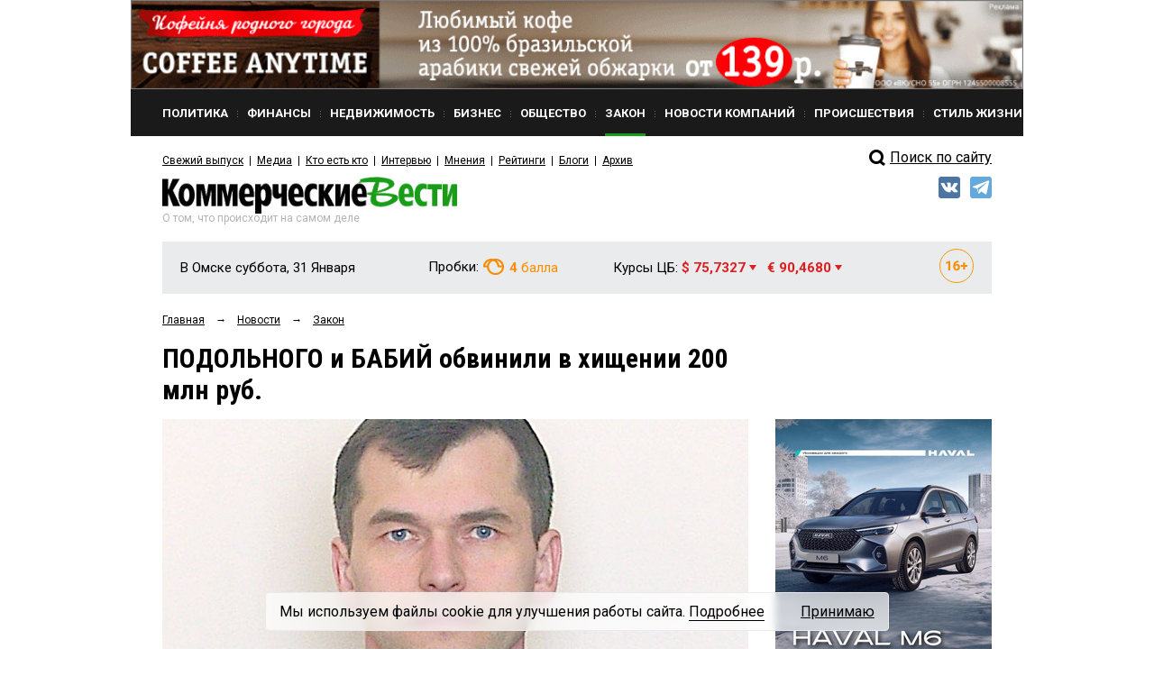

--- FILE ---
content_type: text/html; charset=utf-8
request_url: https://kvnews.ru/news-feed/podolnogo-i-babiy-obvinili-v-hishchenii-200-mln-rub
body_size: 20044
content:


<!DOCTYPE html>
<html prefix="og: http://ogp.me/ns#">
<head>
	<meta http-equiv="content-type" content="text/html; charset=utf-8">
	<meta name="viewport" content="width=device-width"> <!-- , initial-scale=1, minimum-scale=1, maximum-scale=1 -->
	<title>ПОДОЛЬНОГО и БАБИЙ обвинили в хищении 200 млн руб. — KVnews.ru</title>
	<meta name="title" content="ПОДОЛЬНОГО и БАБИЙ обвинили в хищении 200 млн руб. — KVnews.ru">
	<meta name="keywords" content="Омск, новости, омские новости, деловые новости, бизнес, закон, предпринимательство, общество, скандалы, криминал">
	<meta name="description" content="Менеджер ЗАО «Газпром межрегионгаз Омск» и его подельница использовали фирмы-прокладки при поставке газа «Омсктехуглероду»">

	<!-- Facebook Open Graph Protocol -->
	<meta property="og:title" content="ПОДОЛЬНОГО и БАБИЙ обвинили в хищении 200 млн руб." />
	<meta property="og:type" content="website" />
	<meta property="og:description" content="Менеджер ЗАО «Газпром межрегионгаз Омск» и его подельница использовали фирмы-прокладки при поставке газа «Омсктехуглероду»" />
    <meta property="og:image" content="http://kvnews.ru/upload/image/Podolniy091116.jpg" />
	<!-- podolnogo-i-babiy-obvinili-v-hishchenii-200-mln-rub -->

    <meta property="fb:app_id" content="1403012856631847"/>
    <meta property="fb:admins" content="tatiana.iljina.9"/>
    <meta property="fb:admins" content="victorkorb"/>
    <meta property="fb:admins" content="100005347570365"/>

	<link rel="canonical" href="https://kvnews.ru/news-feed/podolnogo-i-babiy-obvinili-v-hishchenii-200-mln-rub"/>
	
	<!-- <link href="/favicon.ico" rel="shortcut icon"> -->
	<link href="/faviconKB.svg" rel="shortcut icon">
	
	<link rel="stylesheet" type="text/css" href="/css_js/style.css?1741311976">
	<link rel="stylesheet" type="text/css" href="/css_js/responsive.css?1555046583">
	<link rel="stylesheet" type="text/css" href="/css_mpanel/prettyPhoto/css/prettyPhoto.css?1470247967"/>

	<!--[if IE 8]><link rel="stylesheet" href="/css_js/style_ie8.css?1470247963" type="text/css" media="screen, projection"><![endif]-->

	<link href='https://fonts.googleapis.com/css?family=Roboto+Condensed:400italic,400,700&subset=latin,cyrillic,latin-ext,cyrillic-ext' rel='stylesheet' type='text/css'>
	<link href='https://fonts.googleapis.com/css?family=Roboto:400,700,300&subset=latin,cyrillic,latin-ext,cyrillic-ext' rel='stylesheet' type='text/css'>

	<script type="text/javascript" src="/css_js/jquery-1.7.2.min.js?1470247963"></script>
	<script type="text/javascript" src="/css_js/jquery.form.js?1470247963"></script>
	<script type="text/javascript" src="/css_js/jquery.scrollTo-min.js?1470247963"></script>
	<script type="text/javascript" src="/css_js/jquery.easing.1.3.js?1470247963"></script>
	<script type="text/javascript" src="/css_js/jquery.easing.compatibility.js?1470247963"></script>
	<script type="text/javascript" src="/css_js/jquery.textshadow.js?1470247963"></script>
	<script type="text/javascript" src="/css_js/design.js?1569229139"></script>
	<script type="text/javascript" src="/css_js/script.js?1719820226"></script>
	<script type="text/javascript" src="/css_mpanel/prettyPhoto/jquery.prettyPhoto.js?1470247968"></script>

	<script type="text/javascript" src="/css_js/swfobject.js?1470247963"></script>
	<script type="text/javascript" src="/css_js/uppod_flash.js?1470247963"></script>

	<script type="text/javascript" src="/css_js/adriver.core.2.js?1470247963"></script>

	<link rel="stylesheet" type="text/css" href="https://lk.omskrielt.com/css/partner/kvesti.css"/>
    <script type="text/javascript" src="https://lk.omskrielt.com/js/photolenta.js"></script>
	
	<script src="https://www.google.com/recaptcha/api.js" async defer></script>
	
	<script type="application/ld+json">
	{
		"@context": "https://schema.org",
		"@type": "Organization",
		"url": "http://kvnews.ru/",
		"logo": "http://kvnews.ru/img/tpl/logo.png"
	}
	</script>

	
<!-- 5Ikq4YRzYS3YoZ32mGZbHa9pSCs -->
<meta name="alexaVerifyID" content="5Ikq4YRzYS3YoZ32mGZbHa9pSCs" />
<meta name="rp2b741cb6943b48b399a43bfaaefaa5cd" content="5703a9e4bc70162494222575feb3cd8a" />
<meta name="spr-verification" content="227a0c73cd53b9a" />
<meta name="d771e5d082964cb22d0efcb9512d0094" content="">
</head>
<body itemscope="" itemType="http://schema.org/WebPage" >

<header itemscope itemtype="http://schema.org/WPHeader">
    <meta itemprop="headline" content="ПОДОЛЬНОГО и БАБИЙ обвинили в хищении 200 млн руб. — KVnews.ru">
    <meta itemprop="description" content="Омск, новости, омские новости, деловые новости, бизнес, закон, предпринимательство, общество, скандалы, криминал">
    <meta itemprop="keywords" content="Менеджер ЗАО «Газпром межрегионгаз Омск» и его подельница использовали фирмы-прокладки при поставке газа «Омсктехуглероду»">
</header>




<div class="contain">
	<!--structure.getProperty(ad_widebanner, 22764, ad_widebanner_home)-->
	<div class="banner-wide">
	<a href="https://www.coffee-anytime.ru/?erid=2W5zFFz5Bxt" target="_blank" data-id="1808">
		<img src="/upload/image/CAT_900h90_VKUSNO-55.gif" alt="" width="100%"/>
	</a>
</div>

	<div class="clear"></div>

	<div class="header">
		<div class="header-menu-wr" id="header-menu-wr">
			<div class="header-menu-wr-helper" id="header-menu-wr-helper">
				<div class="header-top-menu">
					<ul itemscope itemtype="http://schema.org/SiteNavigationElement">
							<li class="item ">
	<a href="/news/rubric/politics" itemprop="url"><div class="wr">Политика</div></a>
</li><li class="delimiter">
	<div class="bg"></div>
</li><li class="item ">
	<a href="/news/rubric/finance" itemprop="url"><div class="wr">Финансы</div></a>
</li><li class="delimiter">
	<div class="bg"></div>
</li><li class="item ">
	<a href="/news/rubric/realty" itemprop="url"><div class="wr">Недвижимость</div></a>
</li><li class="delimiter">
	<div class="bg"></div>
</li><li class="item ">
	<a href="/news/rubric/business" itemprop="url"><div class="wr">Бизнес</div></a>
</li><li class="delimiter">
	<div class="bg"></div>
</li><li class="item ">
	<a href="/news/rubric/society" itemprop="url"><div class="wr">Общество</div></a>
</li><li class="delimiter">
	<div class="bg"></div>
</li><li class="item active">
	<a href="/news/rubric/law" itemprop="url"><div class="wr">Закон</div></a>
</li><li class="delimiter">
	<div class="bg"></div>
</li><li class="item ">
	<a href="/news/rubric/company" itemprop="url"><div class="wr">Новости компаний</div></a>
</li><li class="delimiter">
	<div class="bg"></div>
</li><li class="item ">
	<a href="/news/rubric/accident" itemprop="url"><div class="wr">Происшествия</div></a>
</li><li class="delimiter">
	<div class="bg"></div>
</li><li class="item ">
	<a href="/news/rubric/lifestyle" itemprop="url"><div class="wr">Стиль жизни</div></a>
</li>
					</ul>
					<div class="clear"></div>
				</div>

				<div class="header-menu-delimiter"></div>

				<div class="header-down-menu">
					<ul itemscope itemtype="http://schema.org/SiteNavigationElement">
						<li class="item"><a href="/gazeta/2026/yanvar/3" itemprop="url">Свежий выпуск</a></li>
<li class="delimiter"></li>
							<li class="item"><a href="/menu/media" itemprop="url">Медиа</a></li><li class="delimiter"></li><li class="item"><a href="/vips/a" itemprop="url">Кто есть кто</a></li><li class="delimiter"></li><li class="item"><a href="/menu/interviews" itemprop="url">Интервью</a></li><li class="delimiter"></li><li class="item"><a href="/menu/opinions" itemprop="url">Мнения</a></li><li class="delimiter"></li><li class="item"><a href="/menu/ratings" itemprop="url">Рейтинги</a></li><li class="delimiter"></li><li class="item"><a href="/menu/blogs" itemprop="url">Блоги</a></li><li class="delimiter"></li><li class="item"><a href="/menu/archive" itemprop="url">Архив</a></li>
					</ul>
					<div class="clear"></div>
				</div>

				<div class="clear"></div>
			</div>
			<div class="clear"></div>
		</div>

		<div class="open-menu-btn" id="open-menu-btn" data-active="0">
			<span class="wr">Все рубрики</span>
		</div>

		<div class="header-search">
            <!--
			<div class="header-search-link"><a href="/search">Поиск<i class="pic"></i></a></div>
			<div class="clear"></div>
			<form action="/search" method="post">
				<input type="text" name="words" value="Поиск по сайту">
				<input type="submit" value="">
			</form>
			<div class="clear"></div>
			<br>
<div class="clear"></div>
			-->
            <div style="margin-top: 5px;">
                <a href="/search/">
                    <div class="header-search-icon"></div>
                    <span>Поиск по сайту</span>
                </a>
            </div>
            <style>
                .header-search-icon {
                    position: relative;
                    top: -2px;
                    width: 28px !important;
                    float: left !important;
                    height: 26px !important;
                    border: 0 !important;
                    background: url(/img/tpl/sprite.png) -7px -2px !important;
                }
            </style>
            <!--div class="ya-site-form ya-site-form_inited_no" onclick="return {'action':'http://kvnews.ru/search','arrow':false,'bg':'transparent','fontsize':16,'fg':'#000000','language':'ru','logo':'rb','publicname':'поиск по сайту','suggest':true,'target':'_self','tld':'ru','type':3,'usebigdictionary':true,'searchid':2335103,'input_fg':'#000000','input_bg':'#ffffff','input_fontStyle':'normal','input_fontWeight':'normal','input_placeholder':'поиск по сайту','input_placeholderColor':'#000000','input_borderColor':'#7f9db9'}"><form action="https://yandex.ru/search/site/" method="get" target="_self" accept-charset="utf-8"><input type="hidden" name="searchid" value="2335103"/><input type="hidden" name="l10n" value="ru"/><input type="hidden" name="reqenc" value=""/><input type="search" name="text" value=""/><input type="submit" value="Найти"/></form></div><style type="text/css">.ya-page_js_yes .ya-site-form_inited_no { display: none; }</style><script type="text/javascript">(function(w,d,c){var s=d.createElement('script'),h=d.getElementsByTagName('script')[0],e=d.documentElement;if((' '+e.className+' ').indexOf(' ya-page_js_yes ')===-1){e.className+=' ya-page_js_yes';}s.type='text/javascript';s.async=true;s.charset='utf-8';s.src=(d.location.protocol==='https:'?'https:':'http:')+'//site.yandex.net/v2.0/js/all.js';h.parentNode.insertBefore(s,h);(w[c]||(w[c]=[])).push(function(){Ya.Site.Form.init()})})(window,document,'yandex_site_callbacks');</script-->
		</div>

		<div class="clear"></div>

		<div class="header-log">
			<div class="logo">
				<a href="/"><img src="/img/tpl/logo.png" alt="Коммерческие вести" style="display: none;"><div class="img"></div></a>
				<div class="today">Суббота, 31 Января</div>
				<div class="text">О том, что происходит на самом деле</div>
			</div>
			
			
            <div class="socials">
                <!--a href="https://www.facebook.com/KVnews.ru/ " target="_blank">
                    <img src="/images/tpl/fb.png" title="Facebook" alt=""/>
                </a-->
                <a href="https://vk.com/kvnews" target="_blank">
                    <img src="/images/tpl/vk.png" title="VKontakte" alt=""/>
                </a>
                <a href="https://t.me/kvnews" target="_blank">
                    <img src="/images/tpl/tg.png" title="Telegram" alt=""/>
                </a>
                <!--a href="https://twitter.com/KVnewsru" target="_blank">
                    <img src="/images/tpl/tw.png" title="Twitter" alt=""/>
                </a-->
            </div>
			
			
			<!--
			<div class="login">
				<div class="sec"><a href=""><div class="pic"></div>Вход</a></div>
				<div class="sec del invise"></div>
				<div class="sec invise"><a href="">Подписка</a></div>
			</div>
			-->

			<div class="clear"></div>
		</div>

		<div class="header-widget-wr">
			<div class="header-widget">
				<div class="block">
					<div class="widget-today">
						<div class="today">В Омске суббота, 31 Января</div>
						<div class="today-mini">В Омске:</div>
					</div>
				</div>
                <div class="block" style="height:40px">
				  <!--	<div class="widget-weather widget-weather-blue widget-weather-ovc">
	<span class="img"></span>
	<span class="cel"><b>-15</b> C°</span>
</div> -->
				</div>
				<div class="block">
					<div class="widget-tubes widget-tubes-yellow">
	<span class="text">Пробки:</span>
	<span class="balls">
		<span class="img"></span>
		<b>4</b> балла
	</span>
</div>
				</div>
				<div class="block">
					<div class="widget-currency">
	<span class="text">Курсы ЦБ:</span>
	<span class="dollar red">$ 75,7327 <i class="triangle"></i></span>&nbsp;&nbsp;
	<span class="euro red">&euro; 90,4680 <i class="triangle"></i></span>
</div>
				</div>
				<div class="block age-icon">
					<svg width="38" height="38" viewBox="0 0 38 38" fill="none" xmlns="http://www.w3.org/2000/svg">
						<path d="M11.9985 13.3286V24H9.70605V15.936L7.23047 16.6904V14.918L11.7715 13.3286H11.9985ZM20.8535 13.2041H21.2051V15.0205H21.0732C20.5605 15.0205 20.0918 15.0938 19.667 15.2402C19.2471 15.3867 18.8833 15.604 18.5757 15.8921C18.2681 16.1753 18.0312 16.5269 17.8652 16.9468C17.7041 17.3618 17.6235 17.8403 17.6235 18.3823V20.1987C17.6235 20.5649 17.6553 20.8848 17.7188 21.1582C17.7871 21.4268 17.8848 21.6514 18.0117 21.832C18.1436 22.0078 18.3022 22.1421 18.4878 22.2349C18.6733 22.3228 18.8833 22.3667 19.1177 22.3667C19.3276 22.3667 19.5205 22.3203 19.6963 22.2275C19.8721 22.1348 20.0234 22.0029 20.1504 21.832C20.2773 21.6611 20.375 21.4634 20.4434 21.2388C20.5117 21.0093 20.5459 20.7603 20.5459 20.4917C20.5459 20.2085 20.5093 19.9521 20.436 19.7227C20.3677 19.4883 20.2676 19.2881 20.1357 19.1221C20.0088 18.9561 19.8525 18.8291 19.667 18.7412C19.4814 18.6484 19.2764 18.6021 19.0518 18.6021C18.7295 18.6021 18.4512 18.6753 18.2168 18.8218C17.9824 18.9683 17.8018 19.1562 17.6748 19.3857C17.5479 19.6152 17.4819 19.8496 17.4771 20.0889L16.8691 19.5835C16.8691 19.2515 16.9351 18.9243 17.0669 18.6021C17.2036 18.2749 17.3965 17.9795 17.6455 17.7158C17.8945 17.4473 18.1997 17.2349 18.561 17.0786C18.9272 16.9175 19.3447 16.8369 19.8135 16.8369C20.3066 16.8369 20.7412 16.9321 21.1172 17.1226C21.4932 17.3081 21.8081 17.5669 22.062 17.8989C22.3208 18.231 22.5137 18.6191 22.6406 19.0635C22.7725 19.5029 22.8384 19.9741 22.8384 20.4771C22.8384 20.9946 22.748 21.478 22.5674 21.9272C22.3916 22.3716 22.1426 22.7598 21.8203 23.0918C21.498 23.4238 21.1123 23.6826 20.6631 23.8682C20.2188 24.0537 19.7231 24.1465 19.1763 24.1465C18.6099 24.1465 18.0923 24.0464 17.6235 23.8462C17.1597 23.646 16.7544 23.3604 16.4077 22.9893C16.0659 22.6133 15.7998 22.1641 15.6094 21.6416C15.4238 21.1191 15.3311 20.5332 15.3311 19.8838V19.0269C15.3311 18.1382 15.4678 17.3374 15.7412 16.6245C16.0195 15.9116 16.4053 15.3013 16.8984 14.7935C17.3965 14.2808 17.9824 13.8877 18.6562 13.6143C19.3301 13.3408 20.0625 13.2041 20.8535 13.2041ZM30.9902 18.0015V19.9863H23.6807V18.0015H30.9902ZM28.4268 15.167V22.9307H26.2734V15.167H28.4268Z" fill="#F98E04"/>
						<rect x="0.5" y="0.5" width="37" height="37" rx="18.5" stroke="#F89804"/>
					</svg>
				</div>
				<div class="clear"></div>
			</div>
		</div>
	</div>


	
<script type="application/ld+json">
    {
      "@context": "https://schema.org",
      "@type": "NewsArticle",
      "mainEntityOfPage": {
        "@type": "WebPage",
        "@id": "https://google.com/article"
      },
      "headline": "ПОДОЛЬНОГО и БАБИЙ обвинили в хищении 200 млн руб.",
      "image": [
        "/upload/image/Podolniy091116.jpg"
       ],
      "datePublished": "2016-11-09T20:52:18+06:00",
      "dateModified": "2026-01-30T18:38:30+06:00",
      "author": {
        "@type": "Person",
        "name": "Быков Алексей"
      },
       "publisher": {
        "@type": "Organization",
        "name": "kvnews",
        "logo": {
          "@type": "ImageObject",
          "url": "http://kvnews.ru/img/tpl/logo.png"
        }
      },
      "description": "<p><span style="font-size: 13px;">Менеджер ЗАО «Газпром межрегионгаз Омск» и его подельница использовали фирмы-прокладки при поставке газа «Омсктехуглероду»</span></p>"
    }
</script>
	
<div class="-margin-side">
	<div class="-grid-center">
		<div class="-grid-center-wr">
			<div class="navibar" itemprop="http://schema.org/breadcrumb" itemscope="" itemtype="http://schema.org/BreadcrumbList">
				<ul>
					<li>
						<div  itemprop="itemListElement" itemscope="" itemtype="http://schema.org/ListItem">
							<a href="/" itemprop="item"><span itemprop="name">Главная</span></a>
							<meta itemprop="position" content="1">
						</div>
					</li>
					<li>&rarr;</li>
					<li>
						<div  itemprop="itemListElement" itemscope="" itemtype="http://schema.org/ListItem">
							<a href="/news-feed" itemprop="item"><span itemprop="name">Новости</span></a>
							<meta itemprop="position" content="2">
						</div>
					</li>
					<li>&rarr;</li>
					<li>
						<div  itemprop="itemListElement" itemscope="" itemtype="http://schema.org/ListItem">
							<a href="/news/rubric/law" itemprop="item">
								<span itemprop="name">Закон</span>
							</a>
							<meta itemprop="position" content="3">
						</div>
					</li>
				</ul>
				<div class="clear"></div>
			</div>
			
			<div class="news-page">
				<h1 class="h1-medium">ПОДОЛЬНОГО и БАБИЙ обвинили в хищении 200 млн руб.</h1>
			
				
			</div>
		</div>
	</div>
</div>

<div class="-grid-sidebar">
	<div class="-grid-sidebar-wr">
	</div>
</div>

<div class="-margin-side">
<div class="-grid-center">
	<div class="-grid-center-wr">
	
	<div class="news-page">
	
	<div class="top-img"><img src="/cache/img/stRateably_650x325_0/Podolniy091116.jpg" alt="" width="100%"></div>
	
	<div class="count-bar">
		<div class="count-bar-date"> 9 ноября 2016 20:49</div>
		<div class="count-bar-wr">
			<div class="count-bar-com"><i class="pic"></i>7</div>
			<div class="count-bar-view"><i class="pic"></i>4654</div>
		</div>
		<div class="clear"></div>
	</div>

        	<div class="banner__block2"><!-- NEWS_LEED_ADPT -->
<ins class="adsbygoogle"
     style="display:block"
     data-ad-client="ca-pub-4660517896682502"
     data-ad-slot="7848411277"
     data-ad-format="auto"></ins>
<script>
(adsbygoogle = window.adsbygoogle || []).push({});
</script></div>




	<div class="news-page-content html_format zzz">
		<p><i><b>Менеджер ЗАО «Газпром межрегионгаз Омск» и его подельница использовали фирмы-прокладки при поставке газа «Омсктехуглероду»</b></i></p><p>Следственное управление СК РФ по Омской области официально сообщило подробности уголовного дела бывшего заместителя генерального директора ЗАО «Газпром межрегионгаз Омск» Сергея ПОДОЛЬНОГО (на фото), арестованного судом на два месяца 2 ноября. Речь идет о фактах <i>«хищения путем обмана и злоупотребления доверием денежных средств, принадлежащих ООО «Омсктехуглерод», а также причинения имущественного вреда ЗАО «Газпром межрегионгаз Омск».</i></p><p>По данным следствия, Сергей ПОДОЛЬНЫЙ, <i>&quot;действуя совместно и согласованно с предпринимательницей Аленой БАБИЙ, зная об имеющихся хозяйственных взаимоотношениях между ЗАО «Газпром межрегионгаз Омск» и  ООО «Омсктехуглерод» в сфере поставок газа, с целью хищения денежных средств ООО «Омсктехуглерод», путем обмана ввели в прямую схему поставки газа подконтрольные БАБИЙ номинальные организации ООО «Технический углерод» и ООО «ГазНефтьТрейдинг», не осуществляющие финансово-хозяйственной деятельности,  в результате чего фактически поставляемый ЗАО «Газпром межрегионгаз Омск» газ в течение 2011-2014 годов реализовывался в ООО </i>«Омсктехуглерод» через  эти «фирмы — прокладки» по стоимости, значительно превышающей отпускную цену. Полученные мошенническим путем денежные средства обвиняемые обналичивали через кредитные учреждения и фирмы-однодневки&quot;. Впрочем, подробности этой схемы &quot;КВ&quot; представили еще в январе 2016 года в статье <a href="http://kvnews.ru/gazeta/2016/yanvar/-3/ugolovnoe-delo-o-falshivyh-tehuglerodah">&quot;Уголовное дело о фальшивых «ТехУглеродах&quot;</a>.</p><p>Всего обвиняемыми было похищено более 200 миллионов рублей.</p><p>Следствием БАБИЙ и ПОДОЛЬНОМУ предъявлено обвинение в совершении преступления, предусмотренного ч. 4 ст. 159 УК РФ (мошенничество, т.е. хищение чужого имущества путем обмана и злоупотребления доверием, совершенное в особо крупном размере, по предварительному сговору группой лиц). 2 ноября по ходатайству следствия судом в отношении Подольного избрана мера пресечения в виде заключения под стражу. Ранее – в апреле 2016 года такая же мера пресечения была избрана БАБИЙ.</p><p>В ходе следствия у ряда юридических и физических лиц, участвующих в схеме поставки газа, проведены обыски и выемки, кроме того, на предприятиях ООО «Омсктехуглерод», ЗАО «Газпром межрегионгаз Омск» изъята финансовая и хозяйственная документация. Проводятся допросы свидетелей, экспертизы и иные следственные действия, направленные на установление всех обстоятельств совершенного преступления. Расследование продолжается. </p>
	</div>
	<div class="videoblockcont" style="margin:0 0 40px;display:none;">
		<div class="viditcont" id="vid1"><span data-vid=""></span></div>
		<div class="viditcont" id="vid2"><span data-vid=""></span></div>
		<div class="viditcont" id="vid3"><span data-vid=""></span></div>
	</div>
	

	
	
	
	
		<div class="banner__block4">
		<a href="https://euromed-omsk.ru/vse-akczii/akzii/sprosite-vrachej-konsultaczii-za-300-r-ili-besplatno-po-11-speczialnostyam/?utm_source=kv&utm_medium=gifka&utm_campaign=sprosite_vrachey&erid=2W5zFJHfV3E" target="_blank" data-id="86647">
			<img src="/upload/image/gifka_aktsiya_Sprosite_vrachey.gif" alt=""/>
		</a>
	</div>
	
	<div class="opinion">
	<div class="opinion-person">
	<a href="/authors/b/aleksey-bikov"><img src="/img/tpl/ava/ava2.jpg" alt="" height="60" width="60" class="opinion-ava"></a>
	<div class="opinion-person-wr">
		<div class="opinion-name"><a href="/authors/b/aleksey-bikov">Быков Алексей</a></div>
		<div class="opinion-seat"></div>
	</div>
</div>
<div class="clear"></div>
</div>
		
	<div class="news-page-links">
		
<h6 class="title">Метки</h6>
<div class="links">
	<a href="/search/tag/280">Сергей ПОДОЛЬНЫЙ</a>, <a href="/search/tag/1921">Омсктехуглерод</a>, <a href="/search/tag/12254">Алена БАБИЙ</a>
</div>


		
	</div>
	
	<div class="print-share-block">
	
	
		
	
		<div class="share-block-left comment_off0">
			<a href="#" id="comments_btn"><div class="-btn -btn-mini">Комментировать<i class="end"></i></div></a>
		</div>
	
		<div class="share-block-left">
			<noindex>
				<a href="/news-feed/podolnogo-i-babiy-obvinili-v-hishchenii-200-mln-rub=print" target="_blank" title="распечатать" rel="nofollow"><div class="-btn -btn-mini"><i class="-btn-print-pic"></i><!--Распечатать--><i class="end"></i></div></a>
			</noindex>
		</div>

        <script>
            $(document).ready(function() {
                if ($('.top-img').length)
                    $('.yashare-auto-init').attr('data-yashareImage', 'http://kvnews.ru' + $('.top-img img').attr('src'));
            });
        </script>

		<div class="share-block-left">
			<div class="share-block">
				<!-- Поделиться: -->
				<div class="share-block-wr">
					<script src="//yastatic.net/share2/share.js"></script>
					<div class="ya-share2" data-services="yaru,vkontakte,odnoklassniki" data-lang="ru" data-size="s"></div>			
				</div>
			</div>
		</div>
		
		
		<div class="share-block-left">
			
			<div class="rating-block" data-id="87286">
				<div class="rating-block-title">Рейтинг статьи</div>
				<div class="-btn-mini-rating-plus"></div>
				<div class="rating-block-number-plus rating-block-number">1</div>
				<div style="width: 30px; height: 1px; float: left;"></div>
				<div class="-btn-mini-rating-minus"></div>
				<div class="rating-block-number-minus rating-block-number">2</div>
				<div class="clear"></div>
			</div>
		
		</div>
		
		
		
		
		
		
		<div class="clear"></div>
	</div>
	
	

		
		<style>
			.custom_text {
				padding-bottom: 16px;
			}

			.lenta-kvesti-wrapper ~ br {
				display: none;
			}
		</style>

	
<div class="h3">Комментарии</div>
<div id="fb-root"></div>
<script>(function(d, s, id) {
  var js, fjs = d.getElementsByTagName(s)[0];
  if (d.getElementById(id)) return;
  js = d.createElement(s); js.id = id;
  js.src = "//connect.facebook.net/ru_RU/sdk.js#xfbml=1&version=v2.8&appId=1403012856631847";
  fjs.parentNode.insertBefore(js, fjs);
}(document, 'script', 'facebook-jssdk'));</script>

<div class="fb-comments" data-href="http://kvnews.ru/news-feed/podolnogo-i-babiy-obvinili-v-hishchenii-200-mln-rub?utm_source=dlvr.it&utm_medium=facebook" data-numposts="5" data-width="100%"></div>

<div class="comments-list">
	<div class="comments-list-wr">
		<div class="comments-list-item">
	<div class="com-left"><img src="/img/tpl/ava/ava2.jpg" width="60"></div>
	<div class="com-right">
		<div class="com-top"><span class="com-name">Сергей Алексеевич</span> <span class="com-date">12 ноября 2016 в 21:23:</span></div>
		<div class="com-bottom">
			Газпрому, полагаю, не интересна тема — у них есть менее сомнительные и более доходные предприятия. Как я оцениваю обстановку: схема интересна, в первую очередь, именно заводу. Затратную часть подняли сразу и намного, без проблем с обоснованием ее в РЭК — народ заплатит. Объём топлива в тарифе — расчётный, при соответствующих режимах можно и на другие нужды газ отбирать немного. Опять же, налогооблагаемую базу уменьшить можно через увеличение затрат. Газпром в данной ситуации- статист. Инициатором я вижу именно завод. Приходит завод в газпром и говорит: хочу соптимизироваться маленько, газ буду покупать через прокладку. Прокладка «нулевая», но завод оплату гарантирует своевременно, не препятствуйте пожалуйста.- да не вопрос! Сумеешь лимиты согласовать на прокладку — оптимизируйся.
		</div>
	</div>
</div><div class="comments-list-item">
	<div class="com-left"><img src="/img/tpl/ava/ava4.jpg" width="60"></div>
	<div class="com-right">
		<div class="com-top"><span class="com-name">Сергей</span> <span class="com-date">12 ноября 2016 в 20:41:</span></div>
		<div class="com-bottom">
			Думается, что вместо Подольного должен был там быть руководитель межрегионгаза
		</div>
	</div>
</div><div class="comments-list-item">
	<div class="com-left"><img src="/img/tpl/ava/ava3.jpg" width="60"></div>
	<div class="com-right">
		<div class="com-top"><span class="com-name">Сергею Алексеевичу</span> <span class="com-date">12 ноября 2016 в 08:04:</span></div>
		<div class="com-bottom">
			Очень грамотные вопросы. Но заводу сказали: для вас лимитов нет, однако есть одна возможность, для которой необходимо сделать то-то и то-то... То есть на самом деле завод сэкономил по сравнению с той суммой, которую затратил бы для покупки газа на рынке. И понятно, что даже руководивший на тот момент Межрегионгазом Н. не смог бы в рамках своих полномочий все это незаметно для Газпрома организовать: цепочка ведет вверх.
		</div>
	</div>
</div><div class="comments-list-item">
	<div class="com-left"><img src="/img/tpl/ava/ava3.jpg" width="60"></div>
	<div class="com-right">
		<div class="com-top"><span class="com-name">Сергей Алексеевич</span> <span class="com-date">11 ноября 2016 в 11:39:</span></div>
		<div class="com-bottom">
			Задам авторам статьи пару вопросов:1. Как так вышло, что вновь созданное ООО смогло на протяжении ряда лет получить лимиты на газ, а завод нет?2. Почему ущерб нанесен только заводу, а про жителей старой московки, которую отапливает техуглеродовская котельная, все забыли? Ведь они платили за тепло по тарифам, включающим завышенную стоимость газа — РЭК включает затраты на топливо по факту.Ну и для полноты картины: процедура получения лимитов на газ в то время — это согласование необходимого количества условного топлива в Минрегионе и Газпроме, а так же наличие возможности на пропуск указанного объема в Томсктрансгазе. в числе необходимых документов — расчет необходимого количества топлива, а так же, на минуточку, наличие работоспособного газопотребляющего оборудования и точки поставки.Улавливаете мысль? Подольному дали согласованный лимит и точку поставки — он заключил договор. А вот кто дал девушке Алене «погонять» заводское газопотребляющее оборудование для получения лимитов — самый интересный вопрос. Может, когда Алена лимиты получала, завод формально и не мог за ними обратиться?
		</div>
	</div>
</div><div class="comments-list-item">
	<div class="com-left"><img src="/img/tpl/ava/ava3.jpg" width="60"></div>
	<div class="com-right">
		<div class="com-top"><span class="com-name">300779</span> <span class="com-date">10 ноября 2016 в 18:04:</span></div>
		<div class="com-bottom">
			Иван вы шутите? Вы всерьез допускаете что руководство не знало о том что «продукцию» отпускают не напрямую а посредникам?
		</div>
	</div>
</div><div class="comments-list-item">
	<div class="com-left"><img src="/img/tpl/ava/ava5.jpg" width="60"></div>
	<div class="com-right">
		<div class="com-top"><span class="com-name">Иван</span> <span class="com-date">10 ноября 2016 в 17:32:</span></div>
		<div class="com-bottom">
			Вполне вероятно, что вышеупомянутые граждане скрывали от Назарова свои грязные делишки! И за его спиной разворовыввли сотни миллионов рублей!
		</div>
	</div>
</div><div class="comments-list-item">
	<div class="com-left"><img src="/img/tpl/ava/ava4.jpg" width="60"></div>
	<div class="com-right">
		<div class="com-top"><span class="com-name">Лихачев</span> <span class="com-date">10 ноября 2016 в 11:01:</span></div>
		<div class="com-bottom">
			С 2005 по 2012 год генеральным директором «Газпром межрегионгаз Омск», являлся действующий губернатор Омской области — Виктор Назаров. Ждем комментарии...
		</div>
	</div>
</div>
	</div>
</div>

<div class="-btn -btn-mini" id="comments_more" data-com-count="7">Показать все комментарии (7)<i class="end"></i></div>

<br>


<div class="comments-form">
	<div class="comments-form-title">Ваш комментарий</div>
	<form action="/comments/add" method="post" id="commentForm">
		<div class="form-row">
			<label for="comment_username">Имя</label>
			<input type="text" value="" id="comment_username" name="username">
		</div>
		<div class="form-row">
			<label for="comment_text">Комментарий</label>
			<textarea id="comment_text" name="text"></textarea>
		</div>

			
	<div class="form-row">
		<!-- <div class="g-recaptcha" data-sitekey="6LdOD4UaAAAAAJlcyjp7w3pC6tL2xQRtdXMr1RQE"></div> -->
		<div class="g-recaptcha" data-sitekey="6Ldr6IUaAAAAACvDKDtDmYQl-B37BfFx9-GrAfdU"></div>
	</div>
	<!--
	<div class="form-row">
		<label for="">Код с картинки</label>
		<div class="clear"></div>
		<input type="text" value="" class="captcha-input" maxlength="4" name="random_image" id="random_image">
		<img src="/core/random_image" alt="" class="captcha-image" id="captcha">
		<div class="clear"></div>
	</div>
	-->
		
		<button class="-btn -btn-mini">Отправить<i class="end"></i></button>

		<input type="hidden" name="obj_id" value="87286">
		<input type="hidden" name="parent_id" id="comment_parent_id" value="0">
		<input type="hidden" name="back_url" value="/news-feed/podolnogo-i-babiy-obvinili-v-hishchenii-200-mln-rub">
	</form>
</div>


<script type="text/javascript" src="/css_js/_comments.js?1616341379"></script>

		
	<div class="earlier-block">
	<div class="earlier-block-title">Еще по теме</div>

    <div class="main-news-three">
	<h5 class="title"><a href="/news-feed/odno-iz-krupneyshih-predpriyatiy-omska-ofitsialno-pereregistrirovalos-iz-moskvy">Одно из крупнейших предприятий Омска официально перерегистрировалось из Москвы</a></h5>
	<div class="count-bar">
		<div class="count-bar-date">17 октября 13:34</div>
		<div class="count-bar-wr">
			<div class="count-bar-com"><i class="pic"></i>3</div>
			<div class="count-bar-view"><i class="pic"></i>13621</div>
		</div>
		<div class="clear"></div>
	</div>
</div><div class="main-news-three">
	<h5 class="title"><a href="/news-feed/199221">Андрей КУЗНЕЦОВ, председатель Совета трудового коллектива ООО «Омсктехуглерод»: «Предостережениями воздух в Омске не очистить»</a></h5>
	<div class="count-bar">
		<div class="count-bar-date">20 августа 09:37</div>
		<div class="count-bar-wr">
			<div class="count-bar-com"><i class="pic"></i>0</div>
			<div class="count-bar-view"><i class="pic"></i>2266</div>
		</div>
		<div class="clear"></div>
	</div>
</div><div class="main-news-three">
	<h5 class="title"><a href="/news-feed/publichnoe-zayavlenie-kollektiva-ooo-omsktehuglerod">Публичное заявление коллектива ООО «Омсктехуглерод»</a></h5>
	<div class="count-bar">
		<div class="count-bar-date">26 июня 10:06</div>
		<div class="count-bar-wr">
			<div class="count-bar-com"><i class="pic"></i>2</div>
			<div class="count-bar-view"><i class="pic"></i>2116</div>
		</div>
		<div class="clear"></div>
	</div>
</div><div class="main-news-three">
	<h5 class="title"><a href="/news-feed/197616">Валерий КАПЛУНАТ: «Мы имеем высокую репутацию среди потребителей, они с удовольствием берут нашу продукцию, но при этом очень взыскательны»</a></h5>
	<div class="count-bar">
		<div class="count-bar-date">4 июня 09:56</div>
		<div class="count-bar-wr">
			<div class="count-bar-com"><i class="pic"></i>0</div>
			<div class="count-bar-view"><i class="pic"></i>1771</div>
		</div>
		<div class="clear"></div>
	</div>
</div>
</div>


	
</div>
</div>
</div>
<div class="-grid-sidebar">
	<div class="-grid-sidebar-wr">
		
		<div class="-banner-center">
			<div class="banner-center-wr">
				<!--a href="http://omsk.megafon.ru/corporate/" target="_blank">
					<img src="/upload/bnr/2016/Megafon-New.gif">
				</a>
				<a href="http://kvnews.ru/news-feed/reklama-11-12-2015" target="_blank" rel="nofollow"><img src="/upload/bnr/2015/realty_sale.jpg" alt=""></a-->
				<!--structure.getProperty(image_right, 1815, banner_right)-->
                <div class="banner__block5">
    <a href="https://sale.antikorservis-haval.ru/?erid=2W5zFJhEYRE" target="_blank" data-id="95992">
        <img src="/upload/image/HAVAL_M6.jpg" alt=""/>
    </a>
</div>
				<!--a href="http://www.jugra.ru/" target="_blank"><img src="/upload/bnr/2016/240_400.gif"-->
			</div>
		</div>
		
		<!-- structure.objList(22769 rubric_banner, rubric_banner_side, 1, 0, 0, rubric, 1791) -->
		
			<div class="banner__block1">
		<a href="https://myproficit.ru/ipif_hedgefund/?utm_source=kv&utm_medium=banner&utm_campaign=hedge_fund&utm_content=bokovoi_banner?&erid=2W5zFG8B4dE" target="_blank" data-id="86644">
			<img src="/upload/image/Banner_Profitsit_Kommercheskie_vesti_new.png" alt=""/>
		</a>
	</div>

		<div class="main-news-fresh-title -green-link"><a href="/news-feed">Свежие новости</a></div>

		<!-- structure.objList(340 news, news_list_three_no_img, 7, publ_date desc) -->
		
		<div class="main-news-three">
	<h5 class="title"><a href="/news-feed/202417">По ДТП, где троллейбус на переходе сбил ребёнка, возбуждено второе уголовное дело и административное</a></h5>
	<div class="count-bar">
		<div class="count-bar-date"> 31 января 11:00</div>
		<div class="count-bar-wr">
			<div class="count-bar-com"><i class="pic"></i>0</div>
			<div class="count-bar-view"><i class="pic"></i>145</div>
		</div>
		<div class="clear"></div>
	</div>
</div><div class="main-news-three">
	<h5 class="title"><a href="/news-feed/202412">Сергей ЗОЛОТАРЕВ, директор АО «Октан-Брокер»: «Такой гигантской положительной процентной ставки, то есть разницы между ключевой ставкой и инфляцией, нет больше ни в одной стране мира!»</a></h5>
	<div class="count-bar">
		<div class="count-bar-date"> 31 января 09:30</div>
		<div class="count-bar-wr">
			<div class="count-bar-com"><i class="pic"></i>1</div>
			<div class="count-bar-view"><i class="pic"></i>273</div>
		</div>
		<div class="clear"></div>
	</div>
</div><div class="main-news-three">
	<h5 class="title"><a href="/news-feed/knizhnyy-klub-postavit-chto-to-neobychnoe">Книжный клуб: «Поставить что-то необычное»</a></h5>
	<div class="count-bar">
		<div class="count-bar-date"> 30 января 21:56</div>
		<div class="count-bar-wr">
			<div class="count-bar-com"><i class="pic"></i>0</div>
			<div class="count-bar-view"><i class="pic"></i>302</div>
		</div>
		<div class="clear"></div>
	</div>
</div><div class="main-news-three">
	<h5 class="title"><a href="/news-feed/202410">Когда жадность полезна: студенты продемонстрировали навыки, полученные от преподавателей</a></h5>
	<div class="count-bar">
		<div class="count-bar-date"> 30 января 18:10</div>
		<div class="count-bar-wr">
			<div class="count-bar-com"><i class="pic"></i>0</div>
			<div class="count-bar-view"><i class="pic"></i>436</div>
		</div>
		<div class="clear"></div>
	</div>
</div><div class="main-news-three">
	<h5 class="title"><a href="/news-feed/ne-na-svalku-a-na-polzu-novye-lyudi-podarili-vtoruyu-zhizn-novogodnim-lkam">Не на свалку, а на пользу: «Новые люди» подарили вторую жизнь новогодним ёлкам</a></h5>
	<div class="count-bar">
		<div class="count-bar-date"> 30 января 17:45</div>
		<div class="count-bar-wr">
			<div class="count-bar-com"><i class="pic"></i>0</div>
			<div class="count-bar-view"><i class="pic"></i>396</div>
		</div>
		<div class="clear"></div>
	</div>
</div><div class="main-news-three">
	<h5 class="title"><a href="/news-feed/202408">В Омске признали аварийным дом, жильцы которого не смогли выбрать управляющую компанию</a></h5>
	<div class="count-bar">
		<div class="count-bar-date"> 30 января 17:11</div>
		<div class="count-bar-wr">
			<div class="count-bar-com"><i class="pic"></i>1</div>
			<div class="count-bar-view"><i class="pic"></i>481</div>
		</div>
		<div class="clear"></div>
	</div>
</div><div class="main-news-three">
	<h5 class="title"><a href="/news-feed/202407">Перед началом последнего месяца зимы в Омской области открыли последнюю ледовую переправу</a></h5>
	<div class="count-bar">
		<div class="count-bar-date"> 30 января 16:40</div>
		<div class="count-bar-wr">
			<div class="count-bar-com"><i class="pic"></i>0</div>
			<div class="count-bar-view"><i class="pic"></i>396</div>
		</div>
		<div class="clear"></div>
	</div>
</div>
		
			<div class="banner__block3"><br/>
<div class="h3">Подпишитесь ВКонтакте!</div>
<br/>
<script type="text/javascript" src="//vk.com/js/api/openapi.js?121"></script>

<!-- VK Widget -->
<div id="vk_groups"></div>
<script type="text/javascript">
VK.Widgets.Group("vk_groups", {mode: 0, width: "240", height: "400", color1: 'FFFFFF', color2: '2B587A', color3: '5B7FA6'}, 87654333);
</script></div>
	</div>
</div>
<div class="clear"></div>
</div>
<br>

<div class="-wide-title" data-test>
	<div class="-margin-side title">
		<a href="/news/rubric/law">Закон</a>
	</div>
	
	<div class="clear"></div>
</div>

<div class="-margin-side">
	<div class="-grid-center">
        <div class="-grid-row">
            <div class="-grid-div3">
                <!-- structure.objList(340 news, main_news_one, 1, publ_date desc, 0, rubric, 1791) -->
                <div class="main-news-one">
	<div class="img"><a href="/news-feed/kak-realizovat-volyu-zaveshchatelya-i-mozhno-li-ee-ogranichit"><img src="/cache/img/stRateably_650x325_0/pr260127_05.jpg" alt="" width="100%"></a></div>
	<h2 class="title"><a href="/news-feed/kak-realizovat-volyu-zaveshchatelya-i-mozhno-li-ee-ogranichit">Как реализовать волю завещателя и можно ли ее ограничить?</a></h2>
	<div class="notice html_format">
		<p>Нотариус города Омска, кандидат юридических наук Ольга ФРИК – о законных способах избежать дробления наследственного имущества, при этом не нарушив прав обязательных наследников</p>
	</div>
	<div class="count-bar">
		<div class="count-bar-date"> 27 января 15:05</div>
		<div class="count-bar-wr">
			<div class="count-bar-com"><i class="pic"></i>0</div>
			<div class="count-bar-view"><i class="pic"></i>786</div>
		</div>
		<div class="clear"></div>
	</div>
</div>
                <!-- structure.objList datte5-->
                <!-- structure.objList(340 news, main_news_two, 1, publ_date desc, 1, rubric, 1791) -->
                <div class="main-news-two">
	<h4 class="title"><a href="/news-feed/202400">Внесены изменения для учёта всех периодов стажа родителя при уходе за ребёнком</a></h4>
	<div class="count-bar">
		<div class="count-bar-date"> 30 января 13:05</div>
		<div class="count-bar-wr">
			<div class="count-bar-com"><i class="pic"></i>0</div>
			<div class="count-bar-view"><i class="pic"></i>461</div>
		</div>
		<div class="clear"></div>
	</div>
</div>
            </div>
            <div class="-grid-div3">
                <!-- structure.objList datte6-->
                <!-- structure.objList(340 news, main_news_two, 4, publ_date desc, 2, rubric, 1791) -->
                <div class="main-news-two">
	<h4 class="title"><a href="/news-feed/202396">В Омске за нарушение правил перевозки оружия наказан ЧОП «Гектор» Аскара ОМАРОВА</a></h4>
	<div class="count-bar">
		<div class="count-bar-date"> 30 января 11:01</div>
		<div class="count-bar-wr">
			<div class="count-bar-com"><i class="pic"></i>0</div>
			<div class="count-bar-view"><i class="pic"></i>504</div>
		</div>
		<div class="clear"></div>
	</div>
</div><div class="main-news-two">
	<h4 class="title"><a href="/news-feed/sudya-dmitriy-litvinov-vnezapno-poprosil-kks-omskoy-oblasti-vernut-ego-nazad">Судья Дмитрий ЛИТВИНОВ внезапно попросил ККС Омской области вернуть его назад</a></h4>
	<div class="count-bar">
		<div class="count-bar-date"> 30 января 08:38</div>
		<div class="count-bar-wr">
			<div class="count-bar-com"><i class="pic"></i>0</div>
			<div class="count-bar-view"><i class="pic"></i>826</div>
		</div>
		<div class="clear"></div>
	</div>
</div><div class="main-news-two">
	<h4 class="title"><a href="/news-feed/glavu-otdela-uebipk-dmitriya-nagibina-podozrevayut-v-kryshevanii-kazino">Главу отдела УЭБиПК Дмитрия НАГИБИНА подозревают в «крышевании» казино</a></h4>
	<div class="count-bar">
		<div class="count-bar-date"> 29 января 21:19</div>
		<div class="count-bar-wr">
			<div class="count-bar-com"><i class="pic"></i>2</div>
			<div class="count-bar-view"><i class="pic"></i>1212</div>
		</div>
		<div class="clear"></div>
	</div>
</div><div class="main-news-two">
	<h4 class="title"><a href="/news-feed/pristavy-pomogli-rivere-i-veste-vernut-omskoy-oblasti-zemlyu-v-chernoluche">Приставы помогли «Ривьере» и «Весте» вернуть Омской области землю в Чернолучье</a></h4>
	<div class="count-bar">
		<div class="count-bar-date"> 29 января 18:34</div>
		<div class="count-bar-wr">
			<div class="count-bar-com"><i class="pic"></i>5</div>
			<div class="count-bar-view"><i class="pic"></i>1401</div>
		</div>
		<div class="clear"></div>
	</div>
</div>
            </div>
            <div class="-grid-div3">
                <!-- structure.objList datte6-->
                <!-- structure.objList(340 news, main_news_two, 4, publ_date desc, 2, rubric, 1791) -->
                <div class="main-news-two">
	<h4 class="title"><a href="/news-feed/202385">Коллегия рассмотрит дюжину заявлений на руководящие должности в судах и кресла судей</a></h4>
	<div class="count-bar">
		<div class="count-bar-date"> 29 января 17:32</div>
		<div class="count-bar-wr">
			<div class="count-bar-com"><i class="pic"></i>0</div>
			<div class="count-bar-view"><i class="pic"></i>826</div>
		</div>
		<div class="clear"></div>
	</div>
</div><div class="main-news-two">
	<h4 class="title"><a href="/news-feed/202383">Главу отдела Гострудинспекции Олега ЮШИНА уличили в получении мзды теплицей</a></h4>
	<div class="count-bar">
		<div class="count-bar-date"> 29 января 16:31</div>
		<div class="count-bar-wr">
			<div class="count-bar-com"><i class="pic"></i>0</div>
			<div class="count-bar-view"><i class="pic"></i>863</div>
		</div>
		<div class="clear"></div>
	</div>
</div><div class="main-news-two">
	<h4 class="title"><a href="/news-feed/202363">В Омске суд приостановил деятельность НПО «Завод энергетического арматуростроения»</a></h4>
	<div class="count-bar">
		<div class="count-bar-date"> 28 января 18:31</div>
		<div class="count-bar-wr">
			<div class="count-bar-com"><i class="pic"></i>7</div>
			<div class="count-bar-view"><i class="pic"></i>1486</div>
		</div>
		<div class="clear"></div>
	</div>
</div><div class="main-news-two">
	<h4 class="title"><a href="/news-feed/202353">Омский облсуд разъяснил процессуальное различие в случаях замены водительского удостоверения</a></h4>
	<div class="count-bar">
		<div class="count-bar-date"> 28 января 13:32</div>
		<div class="count-bar-wr">
			<div class="count-bar-com"><i class="pic"></i>0</div>
			<div class="count-bar-view"><i class="pic"></i>821</div>
		</div>
		<div class="clear"></div>
	</div>
</div>
            </div>

            <div class="clear"></div>
            <div class="-grid-div2"><h5 class="all-opinions"><a href="/news/rubric/law">Все новости</a> &rarr;</h5></div>

        </div>
	</div>
	<!--div class="-grid-sidebar">
		<div class="-grid-sidebar-wr"-->
			<!-- structure.objList datte7-->
			<!-- structure.objList(340 news, main_news_two, 4, publ_date desc, 6, rubric, 1791) -->
			<!--div class="-banner-center">
				<div class="banner-center-wr">
					structure.getProperty(image_right, 64969, banner_right)
				</div>
			</div>
		</div>
	</div-->
	<div class="clear"></div>
</div>



<!--structure.objList(1798, home, 1, 0, 0, id, 1818)-->
	

﻿    <!-- MAIN_FOOTER_RCMND -->
<ins class="adsbygoogle"
     style="display:block"
     data-ad-format="autorelaxed"
     data-ad-client="ca-pub-4660517896682502"
     data-ad-slot="7692987270"></ins>
<script>
     (adsbygoogle = window.adsbygoogle || []).push({});
</script>
<div class="footer"> 

	<div class="trust">
		<script async="async" src="https://w.uptolike.com/widgets/v1/zp.js?pid=tl2607deb6d7a88b4f568248f0a7f551f4430a18c1" type="text/javascript"></script>
	</div>

	<div class="footer-subscribe">
		<div class="block">
			<div class="img1"></div>
			<div class="text-wr">
				<h4 class="title"><a href="/subscribe">Оформите подписку</a></h4>
				<div class="text">на газету &laquo;Коммерческие вести&raquo;</div>
			</div>
			<div class="clear"></div>
		</div>
		<div class="block">
			<div class="img2"></div>
			<div class="text-wr">
				<h4 class="title">Нашли ошибку?</h4>
				<div class="text">Выделите фрагмент с текстом ошибки и нажмите Ctrl + Enter.</div>
			</div>
			<div class="clear"></div>
		</div>
		<div class="clear"></div>
	</div>

	<!--
	<div class="footer-archive">
		<div class="li tripple"><a href="/news/archive">...</a></div>
		<ul>
			<li class="li"><b><a href="/news/archive">Архив новостей</a></b></li>
			news.archive()
		</ul>
		<div class="clear"></div>
	</div>
	-->

	<div class="header-menu-wr-helper">
		<div class="header-top-menu">
			<ul>
					<li class="item ">
	<a href="/news/rubric/politics" itemprop="url"><div class="wr">Политика</div></a>
</li><li class="delimiter">
	<div class="bg"></div>
</li><li class="item ">
	<a href="/news/rubric/finance" itemprop="url"><div class="wr">Финансы</div></a>
</li><li class="delimiter">
	<div class="bg"></div>
</li><li class="item ">
	<a href="/news/rubric/realty" itemprop="url"><div class="wr">Недвижимость</div></a>
</li><li class="delimiter">
	<div class="bg"></div>
</li><li class="item ">
	<a href="/news/rubric/business" itemprop="url"><div class="wr">Бизнес</div></a>
</li><li class="delimiter">
	<div class="bg"></div>
</li><li class="item ">
	<a href="/news/rubric/society" itemprop="url"><div class="wr">Общество</div></a>
</li><li class="delimiter">
	<div class="bg"></div>
</li><li class="item active">
	<a href="/news/rubric/law" itemprop="url"><div class="wr">Закон</div></a>
</li><li class="delimiter">
	<div class="bg"></div>
</li><li class="item ">
	<a href="/news/rubric/company" itemprop="url"><div class="wr">Новости компаний</div></a>
</li><li class="delimiter">
	<div class="bg"></div>
</li><li class="item ">
	<a href="/news/rubric/accident" itemprop="url"><div class="wr">Происшествия</div></a>
</li><li class="delimiter">
	<div class="bg"></div>
</li><li class="item ">
	<a href="/news/rubric/lifestyle" itemprop="url"><div class="wr">Стиль жизни</div></a>
</li>
			</ul>
			<div class="clear"></div>
		</div>

		<div class="header-menu-delimiter"></div>

		<div class="header-down-menu">
			<ul itemscope itemtype="http://schema.org/SiteNavigationElement">
				<li class="item"><a href="/gazeta/2026/yanvar/3" itemprop="url">Свежий выпуск</a></li>
<li class="delimiter"></li>
					<li class="item"><a href="/menu/media" itemprop="url">Медиа</a></li><li class="delimiter"></li><li class="item"><a href="/vips/a" itemprop="url">Кто есть кто</a></li><li class="delimiter"></li><li class="item"><a href="/menu/interviews" itemprop="url">Интервью</a></li><li class="delimiter"></li><li class="item"><a href="/menu/opinions" itemprop="url">Мнения</a></li><li class="delimiter"></li><li class="item"><a href="/menu/ratings" itemprop="url">Рейтинги</a></li><li class="delimiter"></li><li class="item"><a href="/menu/blogs" itemprop="url">Блоги</a></li><li class="delimiter"></li><li class="item"><a href="/menu/archive" itemprop="url">Архив</a></li>
				<li class="clear"></li>
					<li class="item"><a href="/additional/razmeshchenie-reklamy" itemprop="url">Размещение рекламы</a></li><li class="delimiter"></li><li class="item"><a href="/additional/about" itemprop="url">О проекте</a></li><li class="delimiter"></li><li class="item"><a href="/additional/contacts" itemprop="url">Контакты</a></li><li class="delimiter"></li><li class="item"><a href="/additional/send-blog" itemprop="url">Стать блогером</a></li><li class="delimiter"></li><li class="item"><a href="/additional/podpiska" itemprop="url">Подписка</a></li><li class="delimiter"></li><li class="item"><a href="/structure/rss/all" itemprop="url">RSS<span class="subscribe-pic"></span></a></li>
			</ul>
			<div class="clear"></div>
		</div>

		<div class="clear"></div>
	</div>

	<div class="header-search footer-header-search">
        <!--
		<div class="header-search-link footer-header-search-link"><a href="/search">Поиск<i class="pic"></i></a></div>
		<div class="clear"></div>
		<form action="/search" method="post">
			<input type="text" name="words" value="Поиск по сайту">
			<input type="submit" value="">
		</form>
		<div class="clear"></div>
		<br>
<div class="clear"></div>
		-->
        <!--div class="ya-site-form ya-site-form_inited_no" onclick="return {'action':'http://kvnews.ru/search','arrow':false,'bg':'transparent','fontsize':16,'fg':'#000000','language':'ru','logo':'rb','publicname':'поиск по сайту','suggest':true,'target':'_self','tld':'ru','type':3,'usebigdictionary':true,'searchid':2335103,'input_fg':'#000000','input_bg':'#ffffff','input_fontStyle':'normal','input_fontWeight':'normal','input_placeholder':'поиск по сайту','input_placeholderColor':'#000000','input_borderColor':'#7f9db9'}"><form action="https://yandex.ru/search/site/" method="get" target="_self" accept-charset="utf-8"><input type="hidden" name="searchid" value="2335103"/><input type="hidden" name="l10n" value="ru"/><input type="hidden" name="reqenc" value=""/><input type="search" name="text" value=""/><input type="submit" value="Найти"/></form></div><style type="text/css">.ya-page_js_yes .ya-site-form_inited_no { display: none; }</style><script type="text/javascript">(function(w,d,c){var s=d.createElement('script'),h=d.getElementsByTagName('script')[0],e=d.documentElement;if((' '+e.className+' ').indexOf(' ya-page_js_yes ')===-1){e.className+=' ya-page_js_yes';}s.type='text/javascript';s.async=true;s.charset='utf-8';s.src=(d.location.protocol==='https:'?'https:':'http:')+'//site.yandex.net/v2.0/js/all.js';h.parentNode.insertBefore(s,h);(w[c]||(w[c]=[])).push(function(){Ya.Site.Form.init()})})(window,document,'yandex_site_callbacks');</script-->
        <div>
            <a href="/search/">
                <div class="header-search-icon"></div>
                <span>Поиск по сайту</span>
            </a>
        </div>
	</div>

	<div class="clear"></div>

	<noindex>
		<div class="footer-partners">
			
		</div>
	</noindex>

	<div class="clear"></div>

	<div class="footer-down">
		<div class="left">
			<div class="copyright" itemscope="http://schema.org/WPFooter">
				<span class="title">kv<span class="green">news.ru</span></span><br>
				&copy; <span itemprop="copyrightYear">2001—2026</span> ООО Издательский дом «КВ».<br>
			</div>
			<div class="footer-soc">
				<!-- <a href="https://vk.com/kvnews"><div class="item vk"><i class="pic"></i></div></a>
				<a href="https://www.facebook.com/KVnews.ru/ "><div class="item fb"><i class="pic"></i></div></a>
				<a href="https://twitter.com/KVnewsru"><div class="item tw"><i class="pic"></i></div></a>  -->
				<div class="clear"></div>
			</div>
<!-- Yandex.Metrika informer -->
            <a href="https://metrika.yandex.ru/stat/?id=17945593&amp;from=informer"
               target="_blank" rel="nofollow"><img src="https://informer.yandex.ru/informer/17945593/3_0_FFFFFFFF_FFFFFFFF_0_pageviews"
                                                   style="width:88px; height:31px; border:0;" alt="Яндекс.Метрика" title="Яндекс.Метрика: данные за сегодня (просмотры, визиты и уникальные посетители)" class="ym-advanced-informer" data-cid="17945593" data-lang="ru" /></a>
<!-- /Yandex.Metrika informer -->
			<div class="clear"></div>
		</div>
        <div class="left" style="margin-left: 40px; margin-top: 23px;"><a href="/upload/file/politica_KV.pdf" target="_blank">Политика конфиденциальности</a></div>
		<div class="right">
			<a href="//www.mahog.ru" target="_blank">Разработка сайта<i class="img"></i></a>
		</div>
	</div>
	<div class="clear"></div>
</div>

<div class="up-btn-big-wr">
	<div class="-btn -btn-big up-btn-big" id="up-btn-big">Наверх<i class="end"></i></div>
</div>

<div class="-btn -btn-mini up-btn-mini" id="up-btn-mini">Наверх<i class="end"></i></div>
</div>

<div id="misprint_window">
	<div class="misprint">
		<div class="misprint_close" id="misprint_close"></div>
		<div class="misprint_wr">
			<div class="h1">Сообщение об ошибке</div>
			<div class="misprint_desc">
				Вы можете сообщить администрации газеты «Коммерческие вести» <br/>
об ошибках и неточностях на сайте.
			</div>

			<form class="misprint_form" action="/feedback/send_message" method="POST" id="misprint_form">
				<div class="item">
					<label>
						<div class="left">Текст с ошибкой:</div>
						<div class="right">
							<textarea name="content" id="misprint_text"></textarea>
						</div>
					</label>
					<div class="clear"></div>
				</div>

				<div class="item">
					<label>
						<div class="left">Правильный вариант текста:</div>
						<div class="right">
							<textarea name="correctly" id="misprint_correctly"></textarea>
						</div>
					</label>
					<div class="clear"></div>
				</div>

				<div class="item">
					<label>
						<div class="left">Ваше имя:</div>
						<div class="right">
							<input name="name" type="text" id="misprint_name" value="">
						</div>
					</label>
					<div class="clear"></div>
				</div>

				<div class="item">
					<label>
						<div class="left"></div>
						<div class="right">
							<button type="submit" class="-btn -btn-mini">Отправить<i class="end"></i></button>
						</div>
					</label>
					<div class="clear"></div>
				</div>

				<input type="hidden" name="form_id" value="22799">
				<input type="hidden" name="back_url" value="/news-feed/podolnogo-i-babiy-obvinili-v-hishchenii-200-mln-rub">
				<input type="hidden" name="page_url" id="misprint_page_url" value="">
				<input type="hidden" name="antibot" id="antibot" value="suiep93erowp">
				<input type="hidden" name="email" value="">
			</form>
		</div>
	</div>


	<div class="misprint_bg" id="misprint_bg"></div>
</div>

<!--LiveInternet counter--><script type="text/javascript"><!--
document.write("<img src='http://counter.yadro.ru/hit?r"+
escape(document.referrer)+((typeof(screen)=="undefined")?"":
";s"+screen.width+"*"+screen.height+"*"+(screen.colorDepth?
screen.colorDepth:screen.pixelDepth))+";u"+escape(document.URL)+
";i"+escape("Жж"+document.title.substring(0,80))+";"+Math.random()+
"' width=1 height=1 alt=''>")//--></script><!--/LiveInternet-->


<!-- Yandex.Metrika counter -->
<script type="text/javascript" >
    (function(m,e,t,r,i,k,a){m[i]=m[i]||function(){(m[i].a=m[i].a||[]).push(arguments)};
            m[i].l=1*new Date();k=e.createElement(t),a=e.getElementsByTagName(t)[0],k.async=1,k.src=r,a.parentNode.insertBefore(k,a)})
    (window, document, "script", "https://mc.yandex.ru/metrika/tag.js", "ym");

    ym(17945593, "init", {
        clickmap:true,
        trackLinks:true,
        accurateTrackBounce:true
    });
</script>
<noscript><div><img src="https://mc.yandex.ru/watch/17945593" style="position:absolute; left:-9999px;" alt="" /></div></noscript>
<!-- /Yandex.Metrika counter -->

<!-- гоголь аналитик  -->
<script type="text/javascript">
	var _gaq = _gaq || [];
	_gaq.push(['_setAccount', 'UA-43951999-1']);
	_gaq.push(['_trackPageview']);

	(function() {
	var ga = document.createElement('script'); ga.type = 'text/javascript'; ga.async = true;
	ga.src = ('https:' == document.location.protocol ? 'https://' : 'http://') + 'stats.g.doubleclick.net/dc.js';
	var s = document.getElementsByTagName('script')[0]; s.parentNode.insertBefore(ga, s);
	})();
</script>

<!-- Rating@Mail.ru counter -->
<script type="text/javascript">//<![CDATA[
var _tmr = _tmr || [];
_tmr.push({id: "2402126", type: "pageView", start: (new Date()).getTime()});
(function (d, w) {
   var ts = d.createElement("script"); ts.type = "text/javascript"; ts.async = true;
   ts.src = (d.location.protocol == "https:" ? "https:" : "http:") + "//top-fwz1.mail.ru/js/code.js";
   var f = function () {var s = d.getElementsByTagName("script")[0]; s.parentNode.insertBefore(ts, s);};
   if (w.opera == "[object Opera]") { d.addEventListener("DOMContentLoaded", f, false); } else { f(); }
})(document, window);
//]]></script><noscript><div style="position:absolute;left:-10000px;">
<img src="//top-fwz1.mail.ru/counter?id=2402126;js=na" style="border:0;" height="1" width="1" alt="Рейтинг@Mail.ru" />
</div></noscript>
<!-- //Rating@Mail.ru counter -->
<!-- 2d860f37c51cd13a -->

<div class="cookie-message hidden" id="cookie_popup">
	<div class="cookie-message__container">
		<div class="cookie-message__info">Мы используем файлы cookie для улучшения работы сайта.
			<a href="/upload/file/politica_KV.pdf" target="_blank">Подробнее</a></div>
		<a class="btn btn_b js-cookie_confirm" href="#"><span>Принимаю</span></a>
	</div>
</div>
<style>
	.horizontal-card__btn{
		color: #fff;
		background-color: #130d60;
	}
	.horizontal-card__btn:hover{
		background-color: #d77011;
		color: #fff;
	}
	.cookie-message {
		position: fixed;
		bottom: 20px;
		left: 0;
		z-index: 200;
		display: -webkit-box;
		display: -ms-flexbox;
		display: flex;
		-webkit-box-pack: center;
		-ms-flex-pack: center;
		justify-content: center;
		width: 100%;
		-webkit-transition: opacity 250ms, -webkit-transform 500ms;
		transition: transform 500ms, opacity 250ms, -webkit-transform 500ms;
		pointer-events: none;
	}
	.cookie-message .main_btn {
		min-width: 130px;
	}
	.cookie-message__container {
		pointer-events: auto;
		display: -webkit-box;
		display: -ms-flexbox;
		display: flex;
		-webkit-box-align: center;
		-ms-flex-align: center;
		align-items: center;
		-webkit-box-pack: justify;
		-ms-flex-pack: justify;
		justify-content: space-between;
		max-width: 1000px;
		margin: 0 20px;
		padding: 10px 15px;
		background: rgba(255, 255, 255, 0.7);
		border: 1px solid #ebebeb;
		border-radius: 4px;
		-webkit-backdrop-filter: blur(4px);
		backdrop-filter: blur(4px);
	}
	.cookie-message__info {
		margin-right: 40px;
		font-size: 16px;
		line-height: 21px;
		color: #000;
	}
	.cookie-message__info a {
		color: #000;
		text-decoration: none;
		border-bottom: 1px solid #000;
		-webkit-transition: border-bottom-color 500ms, color 500ms;
		-o-transition: border-bottom-color 500ms, color 500ms;
		transition: border-bottom-color 500ms, color 500ms;
	}
	.cookie-message__btn {
		padding: 0 20px;
		font-size: 16px;
		font-weight: 600;
		line-height: 44px;
		color: #fff;
		background-color: #A6CE39;
		border-radius: 5px;
		-webkit-transition: background-color 500ms, color 500ms;
		-o-transition: background-color 500ms, color 500ms;
		transition: background-color 500ms, color 500ms;
		cursor: pointer;
		-webkit-user-select: none;
		-moz-user-select: none;
		-ms-user-select: none;
		user-select: none;
	}
	.cookie-message.close {
		-webkit-transform: scale(0);
		-ms-transform: scale(0);
		transform: scale(0);
		opacity: 0;
	}
	@media screen and (max-width: 767px) {
		.cookie-message {
			bottom: 67px;
		}
	}
	@media screen and (max-width: 1199px) {
		.cookie-message__container {
			max-width: none;
			width: 100%;
			margin: 0 15px;
		}
	}
	@media screen and (max-width: 767px) {
		.cookie-message__container {
			margin: 0 15px;
			padding: 16px 12px;
			text-align: center;
			width: 100%;
			flex-direction: column;
			align-items: flex-start;

		}
	}
	@media screen and (max-width: 1199px) {
		.cookie-message__info {
			margin-right: 30px;
			font-size: 14px;
			line-height: 18px;
		}

		.cookie-message {
			bottom: 72px;
		}
	}
	@media screen and (max-width: 767px) {
		.cookie-message__info {
			text-align: left;
			margin-bottom: 12px;
			margin-right: 0;
		}

		.cookie-message .btn {
			width: 100%;
		}
	}
	@media screen and (min-width: 1200px) {
		.cookie-message__info a:hover {
			text-decoration: none;
			border-bottom-color: transparent;
		}
	}
	@media screen and (max-width: 767px) {
		.cookie-message__btn {
			font-size: 14px;
			line-height: 38px;
			width: 100%;
		}
		.cookie-message .main_btn {
			width: 100%;
		}
		.cookie-message .horizontal-card__btn {
			flex: 1;
			width: 100%;
		}
	}
	@media screen and (min-width: 1200px) {
		.cookie-message__btn:hover {
			color: #fff;
			background-color: #000;
		}
	}
	.cookie-message.hidden{
		display: none !important;
	}
</style>
<script>
	function checkCookie(name) {
		let matches = document.cookie.match(new RegExp(
				"(?:^|; )" + name.replace(/([\.$?*|{}\(\)\[\]\/\+^])/g, '') + "=([^;]*)"
		));
		return matches ? true : false;
	}
	if(!checkCookie('cookieconfirm')){
		$('#cookie_popup').removeClass('hidden');
	}
	$(document).on('click', '.js-cookie_confirm', function (e) {
		e.preventDefault();
		$('#cookie_popup').addClass('hidden');

		let today = new Date(),
			date = new Date(today.getTime() + (24 * 60 * 60 * 1000));

		date = date.toUTCString();
		document.cookie = "cookieconfirm=Y; expires=" + date;
	});
</script>

</body>
</html>


--- FILE ---
content_type: text/html; charset=utf-8
request_url: https://www.google.com/recaptcha/api2/anchor?ar=1&k=6Ldr6IUaAAAAACvDKDtDmYQl-B37BfFx9-GrAfdU&co=aHR0cHM6Ly9rdm5ld3MucnU6NDQz&hl=en&v=N67nZn4AqZkNcbeMu4prBgzg&size=normal&anchor-ms=20000&execute-ms=30000&cb=1wh977ug1z8r
body_size: 49371
content:
<!DOCTYPE HTML><html dir="ltr" lang="en"><head><meta http-equiv="Content-Type" content="text/html; charset=UTF-8">
<meta http-equiv="X-UA-Compatible" content="IE=edge">
<title>reCAPTCHA</title>
<style type="text/css">
/* cyrillic-ext */
@font-face {
  font-family: 'Roboto';
  font-style: normal;
  font-weight: 400;
  font-stretch: 100%;
  src: url(//fonts.gstatic.com/s/roboto/v48/KFO7CnqEu92Fr1ME7kSn66aGLdTylUAMa3GUBHMdazTgWw.woff2) format('woff2');
  unicode-range: U+0460-052F, U+1C80-1C8A, U+20B4, U+2DE0-2DFF, U+A640-A69F, U+FE2E-FE2F;
}
/* cyrillic */
@font-face {
  font-family: 'Roboto';
  font-style: normal;
  font-weight: 400;
  font-stretch: 100%;
  src: url(//fonts.gstatic.com/s/roboto/v48/KFO7CnqEu92Fr1ME7kSn66aGLdTylUAMa3iUBHMdazTgWw.woff2) format('woff2');
  unicode-range: U+0301, U+0400-045F, U+0490-0491, U+04B0-04B1, U+2116;
}
/* greek-ext */
@font-face {
  font-family: 'Roboto';
  font-style: normal;
  font-weight: 400;
  font-stretch: 100%;
  src: url(//fonts.gstatic.com/s/roboto/v48/KFO7CnqEu92Fr1ME7kSn66aGLdTylUAMa3CUBHMdazTgWw.woff2) format('woff2');
  unicode-range: U+1F00-1FFF;
}
/* greek */
@font-face {
  font-family: 'Roboto';
  font-style: normal;
  font-weight: 400;
  font-stretch: 100%;
  src: url(//fonts.gstatic.com/s/roboto/v48/KFO7CnqEu92Fr1ME7kSn66aGLdTylUAMa3-UBHMdazTgWw.woff2) format('woff2');
  unicode-range: U+0370-0377, U+037A-037F, U+0384-038A, U+038C, U+038E-03A1, U+03A3-03FF;
}
/* math */
@font-face {
  font-family: 'Roboto';
  font-style: normal;
  font-weight: 400;
  font-stretch: 100%;
  src: url(//fonts.gstatic.com/s/roboto/v48/KFO7CnqEu92Fr1ME7kSn66aGLdTylUAMawCUBHMdazTgWw.woff2) format('woff2');
  unicode-range: U+0302-0303, U+0305, U+0307-0308, U+0310, U+0312, U+0315, U+031A, U+0326-0327, U+032C, U+032F-0330, U+0332-0333, U+0338, U+033A, U+0346, U+034D, U+0391-03A1, U+03A3-03A9, U+03B1-03C9, U+03D1, U+03D5-03D6, U+03F0-03F1, U+03F4-03F5, U+2016-2017, U+2034-2038, U+203C, U+2040, U+2043, U+2047, U+2050, U+2057, U+205F, U+2070-2071, U+2074-208E, U+2090-209C, U+20D0-20DC, U+20E1, U+20E5-20EF, U+2100-2112, U+2114-2115, U+2117-2121, U+2123-214F, U+2190, U+2192, U+2194-21AE, U+21B0-21E5, U+21F1-21F2, U+21F4-2211, U+2213-2214, U+2216-22FF, U+2308-230B, U+2310, U+2319, U+231C-2321, U+2336-237A, U+237C, U+2395, U+239B-23B7, U+23D0, U+23DC-23E1, U+2474-2475, U+25AF, U+25B3, U+25B7, U+25BD, U+25C1, U+25CA, U+25CC, U+25FB, U+266D-266F, U+27C0-27FF, U+2900-2AFF, U+2B0E-2B11, U+2B30-2B4C, U+2BFE, U+3030, U+FF5B, U+FF5D, U+1D400-1D7FF, U+1EE00-1EEFF;
}
/* symbols */
@font-face {
  font-family: 'Roboto';
  font-style: normal;
  font-weight: 400;
  font-stretch: 100%;
  src: url(//fonts.gstatic.com/s/roboto/v48/KFO7CnqEu92Fr1ME7kSn66aGLdTylUAMaxKUBHMdazTgWw.woff2) format('woff2');
  unicode-range: U+0001-000C, U+000E-001F, U+007F-009F, U+20DD-20E0, U+20E2-20E4, U+2150-218F, U+2190, U+2192, U+2194-2199, U+21AF, U+21E6-21F0, U+21F3, U+2218-2219, U+2299, U+22C4-22C6, U+2300-243F, U+2440-244A, U+2460-24FF, U+25A0-27BF, U+2800-28FF, U+2921-2922, U+2981, U+29BF, U+29EB, U+2B00-2BFF, U+4DC0-4DFF, U+FFF9-FFFB, U+10140-1018E, U+10190-1019C, U+101A0, U+101D0-101FD, U+102E0-102FB, U+10E60-10E7E, U+1D2C0-1D2D3, U+1D2E0-1D37F, U+1F000-1F0FF, U+1F100-1F1AD, U+1F1E6-1F1FF, U+1F30D-1F30F, U+1F315, U+1F31C, U+1F31E, U+1F320-1F32C, U+1F336, U+1F378, U+1F37D, U+1F382, U+1F393-1F39F, U+1F3A7-1F3A8, U+1F3AC-1F3AF, U+1F3C2, U+1F3C4-1F3C6, U+1F3CA-1F3CE, U+1F3D4-1F3E0, U+1F3ED, U+1F3F1-1F3F3, U+1F3F5-1F3F7, U+1F408, U+1F415, U+1F41F, U+1F426, U+1F43F, U+1F441-1F442, U+1F444, U+1F446-1F449, U+1F44C-1F44E, U+1F453, U+1F46A, U+1F47D, U+1F4A3, U+1F4B0, U+1F4B3, U+1F4B9, U+1F4BB, U+1F4BF, U+1F4C8-1F4CB, U+1F4D6, U+1F4DA, U+1F4DF, U+1F4E3-1F4E6, U+1F4EA-1F4ED, U+1F4F7, U+1F4F9-1F4FB, U+1F4FD-1F4FE, U+1F503, U+1F507-1F50B, U+1F50D, U+1F512-1F513, U+1F53E-1F54A, U+1F54F-1F5FA, U+1F610, U+1F650-1F67F, U+1F687, U+1F68D, U+1F691, U+1F694, U+1F698, U+1F6AD, U+1F6B2, U+1F6B9-1F6BA, U+1F6BC, U+1F6C6-1F6CF, U+1F6D3-1F6D7, U+1F6E0-1F6EA, U+1F6F0-1F6F3, U+1F6F7-1F6FC, U+1F700-1F7FF, U+1F800-1F80B, U+1F810-1F847, U+1F850-1F859, U+1F860-1F887, U+1F890-1F8AD, U+1F8B0-1F8BB, U+1F8C0-1F8C1, U+1F900-1F90B, U+1F93B, U+1F946, U+1F984, U+1F996, U+1F9E9, U+1FA00-1FA6F, U+1FA70-1FA7C, U+1FA80-1FA89, U+1FA8F-1FAC6, U+1FACE-1FADC, U+1FADF-1FAE9, U+1FAF0-1FAF8, U+1FB00-1FBFF;
}
/* vietnamese */
@font-face {
  font-family: 'Roboto';
  font-style: normal;
  font-weight: 400;
  font-stretch: 100%;
  src: url(//fonts.gstatic.com/s/roboto/v48/KFO7CnqEu92Fr1ME7kSn66aGLdTylUAMa3OUBHMdazTgWw.woff2) format('woff2');
  unicode-range: U+0102-0103, U+0110-0111, U+0128-0129, U+0168-0169, U+01A0-01A1, U+01AF-01B0, U+0300-0301, U+0303-0304, U+0308-0309, U+0323, U+0329, U+1EA0-1EF9, U+20AB;
}
/* latin-ext */
@font-face {
  font-family: 'Roboto';
  font-style: normal;
  font-weight: 400;
  font-stretch: 100%;
  src: url(//fonts.gstatic.com/s/roboto/v48/KFO7CnqEu92Fr1ME7kSn66aGLdTylUAMa3KUBHMdazTgWw.woff2) format('woff2');
  unicode-range: U+0100-02BA, U+02BD-02C5, U+02C7-02CC, U+02CE-02D7, U+02DD-02FF, U+0304, U+0308, U+0329, U+1D00-1DBF, U+1E00-1E9F, U+1EF2-1EFF, U+2020, U+20A0-20AB, U+20AD-20C0, U+2113, U+2C60-2C7F, U+A720-A7FF;
}
/* latin */
@font-face {
  font-family: 'Roboto';
  font-style: normal;
  font-weight: 400;
  font-stretch: 100%;
  src: url(//fonts.gstatic.com/s/roboto/v48/KFO7CnqEu92Fr1ME7kSn66aGLdTylUAMa3yUBHMdazQ.woff2) format('woff2');
  unicode-range: U+0000-00FF, U+0131, U+0152-0153, U+02BB-02BC, U+02C6, U+02DA, U+02DC, U+0304, U+0308, U+0329, U+2000-206F, U+20AC, U+2122, U+2191, U+2193, U+2212, U+2215, U+FEFF, U+FFFD;
}
/* cyrillic-ext */
@font-face {
  font-family: 'Roboto';
  font-style: normal;
  font-weight: 500;
  font-stretch: 100%;
  src: url(//fonts.gstatic.com/s/roboto/v48/KFO7CnqEu92Fr1ME7kSn66aGLdTylUAMa3GUBHMdazTgWw.woff2) format('woff2');
  unicode-range: U+0460-052F, U+1C80-1C8A, U+20B4, U+2DE0-2DFF, U+A640-A69F, U+FE2E-FE2F;
}
/* cyrillic */
@font-face {
  font-family: 'Roboto';
  font-style: normal;
  font-weight: 500;
  font-stretch: 100%;
  src: url(//fonts.gstatic.com/s/roboto/v48/KFO7CnqEu92Fr1ME7kSn66aGLdTylUAMa3iUBHMdazTgWw.woff2) format('woff2');
  unicode-range: U+0301, U+0400-045F, U+0490-0491, U+04B0-04B1, U+2116;
}
/* greek-ext */
@font-face {
  font-family: 'Roboto';
  font-style: normal;
  font-weight: 500;
  font-stretch: 100%;
  src: url(//fonts.gstatic.com/s/roboto/v48/KFO7CnqEu92Fr1ME7kSn66aGLdTylUAMa3CUBHMdazTgWw.woff2) format('woff2');
  unicode-range: U+1F00-1FFF;
}
/* greek */
@font-face {
  font-family: 'Roboto';
  font-style: normal;
  font-weight: 500;
  font-stretch: 100%;
  src: url(//fonts.gstatic.com/s/roboto/v48/KFO7CnqEu92Fr1ME7kSn66aGLdTylUAMa3-UBHMdazTgWw.woff2) format('woff2');
  unicode-range: U+0370-0377, U+037A-037F, U+0384-038A, U+038C, U+038E-03A1, U+03A3-03FF;
}
/* math */
@font-face {
  font-family: 'Roboto';
  font-style: normal;
  font-weight: 500;
  font-stretch: 100%;
  src: url(//fonts.gstatic.com/s/roboto/v48/KFO7CnqEu92Fr1ME7kSn66aGLdTylUAMawCUBHMdazTgWw.woff2) format('woff2');
  unicode-range: U+0302-0303, U+0305, U+0307-0308, U+0310, U+0312, U+0315, U+031A, U+0326-0327, U+032C, U+032F-0330, U+0332-0333, U+0338, U+033A, U+0346, U+034D, U+0391-03A1, U+03A3-03A9, U+03B1-03C9, U+03D1, U+03D5-03D6, U+03F0-03F1, U+03F4-03F5, U+2016-2017, U+2034-2038, U+203C, U+2040, U+2043, U+2047, U+2050, U+2057, U+205F, U+2070-2071, U+2074-208E, U+2090-209C, U+20D0-20DC, U+20E1, U+20E5-20EF, U+2100-2112, U+2114-2115, U+2117-2121, U+2123-214F, U+2190, U+2192, U+2194-21AE, U+21B0-21E5, U+21F1-21F2, U+21F4-2211, U+2213-2214, U+2216-22FF, U+2308-230B, U+2310, U+2319, U+231C-2321, U+2336-237A, U+237C, U+2395, U+239B-23B7, U+23D0, U+23DC-23E1, U+2474-2475, U+25AF, U+25B3, U+25B7, U+25BD, U+25C1, U+25CA, U+25CC, U+25FB, U+266D-266F, U+27C0-27FF, U+2900-2AFF, U+2B0E-2B11, U+2B30-2B4C, U+2BFE, U+3030, U+FF5B, U+FF5D, U+1D400-1D7FF, U+1EE00-1EEFF;
}
/* symbols */
@font-face {
  font-family: 'Roboto';
  font-style: normal;
  font-weight: 500;
  font-stretch: 100%;
  src: url(//fonts.gstatic.com/s/roboto/v48/KFO7CnqEu92Fr1ME7kSn66aGLdTylUAMaxKUBHMdazTgWw.woff2) format('woff2');
  unicode-range: U+0001-000C, U+000E-001F, U+007F-009F, U+20DD-20E0, U+20E2-20E4, U+2150-218F, U+2190, U+2192, U+2194-2199, U+21AF, U+21E6-21F0, U+21F3, U+2218-2219, U+2299, U+22C4-22C6, U+2300-243F, U+2440-244A, U+2460-24FF, U+25A0-27BF, U+2800-28FF, U+2921-2922, U+2981, U+29BF, U+29EB, U+2B00-2BFF, U+4DC0-4DFF, U+FFF9-FFFB, U+10140-1018E, U+10190-1019C, U+101A0, U+101D0-101FD, U+102E0-102FB, U+10E60-10E7E, U+1D2C0-1D2D3, U+1D2E0-1D37F, U+1F000-1F0FF, U+1F100-1F1AD, U+1F1E6-1F1FF, U+1F30D-1F30F, U+1F315, U+1F31C, U+1F31E, U+1F320-1F32C, U+1F336, U+1F378, U+1F37D, U+1F382, U+1F393-1F39F, U+1F3A7-1F3A8, U+1F3AC-1F3AF, U+1F3C2, U+1F3C4-1F3C6, U+1F3CA-1F3CE, U+1F3D4-1F3E0, U+1F3ED, U+1F3F1-1F3F3, U+1F3F5-1F3F7, U+1F408, U+1F415, U+1F41F, U+1F426, U+1F43F, U+1F441-1F442, U+1F444, U+1F446-1F449, U+1F44C-1F44E, U+1F453, U+1F46A, U+1F47D, U+1F4A3, U+1F4B0, U+1F4B3, U+1F4B9, U+1F4BB, U+1F4BF, U+1F4C8-1F4CB, U+1F4D6, U+1F4DA, U+1F4DF, U+1F4E3-1F4E6, U+1F4EA-1F4ED, U+1F4F7, U+1F4F9-1F4FB, U+1F4FD-1F4FE, U+1F503, U+1F507-1F50B, U+1F50D, U+1F512-1F513, U+1F53E-1F54A, U+1F54F-1F5FA, U+1F610, U+1F650-1F67F, U+1F687, U+1F68D, U+1F691, U+1F694, U+1F698, U+1F6AD, U+1F6B2, U+1F6B9-1F6BA, U+1F6BC, U+1F6C6-1F6CF, U+1F6D3-1F6D7, U+1F6E0-1F6EA, U+1F6F0-1F6F3, U+1F6F7-1F6FC, U+1F700-1F7FF, U+1F800-1F80B, U+1F810-1F847, U+1F850-1F859, U+1F860-1F887, U+1F890-1F8AD, U+1F8B0-1F8BB, U+1F8C0-1F8C1, U+1F900-1F90B, U+1F93B, U+1F946, U+1F984, U+1F996, U+1F9E9, U+1FA00-1FA6F, U+1FA70-1FA7C, U+1FA80-1FA89, U+1FA8F-1FAC6, U+1FACE-1FADC, U+1FADF-1FAE9, U+1FAF0-1FAF8, U+1FB00-1FBFF;
}
/* vietnamese */
@font-face {
  font-family: 'Roboto';
  font-style: normal;
  font-weight: 500;
  font-stretch: 100%;
  src: url(//fonts.gstatic.com/s/roboto/v48/KFO7CnqEu92Fr1ME7kSn66aGLdTylUAMa3OUBHMdazTgWw.woff2) format('woff2');
  unicode-range: U+0102-0103, U+0110-0111, U+0128-0129, U+0168-0169, U+01A0-01A1, U+01AF-01B0, U+0300-0301, U+0303-0304, U+0308-0309, U+0323, U+0329, U+1EA0-1EF9, U+20AB;
}
/* latin-ext */
@font-face {
  font-family: 'Roboto';
  font-style: normal;
  font-weight: 500;
  font-stretch: 100%;
  src: url(//fonts.gstatic.com/s/roboto/v48/KFO7CnqEu92Fr1ME7kSn66aGLdTylUAMa3KUBHMdazTgWw.woff2) format('woff2');
  unicode-range: U+0100-02BA, U+02BD-02C5, U+02C7-02CC, U+02CE-02D7, U+02DD-02FF, U+0304, U+0308, U+0329, U+1D00-1DBF, U+1E00-1E9F, U+1EF2-1EFF, U+2020, U+20A0-20AB, U+20AD-20C0, U+2113, U+2C60-2C7F, U+A720-A7FF;
}
/* latin */
@font-face {
  font-family: 'Roboto';
  font-style: normal;
  font-weight: 500;
  font-stretch: 100%;
  src: url(//fonts.gstatic.com/s/roboto/v48/KFO7CnqEu92Fr1ME7kSn66aGLdTylUAMa3yUBHMdazQ.woff2) format('woff2');
  unicode-range: U+0000-00FF, U+0131, U+0152-0153, U+02BB-02BC, U+02C6, U+02DA, U+02DC, U+0304, U+0308, U+0329, U+2000-206F, U+20AC, U+2122, U+2191, U+2193, U+2212, U+2215, U+FEFF, U+FFFD;
}
/* cyrillic-ext */
@font-face {
  font-family: 'Roboto';
  font-style: normal;
  font-weight: 900;
  font-stretch: 100%;
  src: url(//fonts.gstatic.com/s/roboto/v48/KFO7CnqEu92Fr1ME7kSn66aGLdTylUAMa3GUBHMdazTgWw.woff2) format('woff2');
  unicode-range: U+0460-052F, U+1C80-1C8A, U+20B4, U+2DE0-2DFF, U+A640-A69F, U+FE2E-FE2F;
}
/* cyrillic */
@font-face {
  font-family: 'Roboto';
  font-style: normal;
  font-weight: 900;
  font-stretch: 100%;
  src: url(//fonts.gstatic.com/s/roboto/v48/KFO7CnqEu92Fr1ME7kSn66aGLdTylUAMa3iUBHMdazTgWw.woff2) format('woff2');
  unicode-range: U+0301, U+0400-045F, U+0490-0491, U+04B0-04B1, U+2116;
}
/* greek-ext */
@font-face {
  font-family: 'Roboto';
  font-style: normal;
  font-weight: 900;
  font-stretch: 100%;
  src: url(//fonts.gstatic.com/s/roboto/v48/KFO7CnqEu92Fr1ME7kSn66aGLdTylUAMa3CUBHMdazTgWw.woff2) format('woff2');
  unicode-range: U+1F00-1FFF;
}
/* greek */
@font-face {
  font-family: 'Roboto';
  font-style: normal;
  font-weight: 900;
  font-stretch: 100%;
  src: url(//fonts.gstatic.com/s/roboto/v48/KFO7CnqEu92Fr1ME7kSn66aGLdTylUAMa3-UBHMdazTgWw.woff2) format('woff2');
  unicode-range: U+0370-0377, U+037A-037F, U+0384-038A, U+038C, U+038E-03A1, U+03A3-03FF;
}
/* math */
@font-face {
  font-family: 'Roboto';
  font-style: normal;
  font-weight: 900;
  font-stretch: 100%;
  src: url(//fonts.gstatic.com/s/roboto/v48/KFO7CnqEu92Fr1ME7kSn66aGLdTylUAMawCUBHMdazTgWw.woff2) format('woff2');
  unicode-range: U+0302-0303, U+0305, U+0307-0308, U+0310, U+0312, U+0315, U+031A, U+0326-0327, U+032C, U+032F-0330, U+0332-0333, U+0338, U+033A, U+0346, U+034D, U+0391-03A1, U+03A3-03A9, U+03B1-03C9, U+03D1, U+03D5-03D6, U+03F0-03F1, U+03F4-03F5, U+2016-2017, U+2034-2038, U+203C, U+2040, U+2043, U+2047, U+2050, U+2057, U+205F, U+2070-2071, U+2074-208E, U+2090-209C, U+20D0-20DC, U+20E1, U+20E5-20EF, U+2100-2112, U+2114-2115, U+2117-2121, U+2123-214F, U+2190, U+2192, U+2194-21AE, U+21B0-21E5, U+21F1-21F2, U+21F4-2211, U+2213-2214, U+2216-22FF, U+2308-230B, U+2310, U+2319, U+231C-2321, U+2336-237A, U+237C, U+2395, U+239B-23B7, U+23D0, U+23DC-23E1, U+2474-2475, U+25AF, U+25B3, U+25B7, U+25BD, U+25C1, U+25CA, U+25CC, U+25FB, U+266D-266F, U+27C0-27FF, U+2900-2AFF, U+2B0E-2B11, U+2B30-2B4C, U+2BFE, U+3030, U+FF5B, U+FF5D, U+1D400-1D7FF, U+1EE00-1EEFF;
}
/* symbols */
@font-face {
  font-family: 'Roboto';
  font-style: normal;
  font-weight: 900;
  font-stretch: 100%;
  src: url(//fonts.gstatic.com/s/roboto/v48/KFO7CnqEu92Fr1ME7kSn66aGLdTylUAMaxKUBHMdazTgWw.woff2) format('woff2');
  unicode-range: U+0001-000C, U+000E-001F, U+007F-009F, U+20DD-20E0, U+20E2-20E4, U+2150-218F, U+2190, U+2192, U+2194-2199, U+21AF, U+21E6-21F0, U+21F3, U+2218-2219, U+2299, U+22C4-22C6, U+2300-243F, U+2440-244A, U+2460-24FF, U+25A0-27BF, U+2800-28FF, U+2921-2922, U+2981, U+29BF, U+29EB, U+2B00-2BFF, U+4DC0-4DFF, U+FFF9-FFFB, U+10140-1018E, U+10190-1019C, U+101A0, U+101D0-101FD, U+102E0-102FB, U+10E60-10E7E, U+1D2C0-1D2D3, U+1D2E0-1D37F, U+1F000-1F0FF, U+1F100-1F1AD, U+1F1E6-1F1FF, U+1F30D-1F30F, U+1F315, U+1F31C, U+1F31E, U+1F320-1F32C, U+1F336, U+1F378, U+1F37D, U+1F382, U+1F393-1F39F, U+1F3A7-1F3A8, U+1F3AC-1F3AF, U+1F3C2, U+1F3C4-1F3C6, U+1F3CA-1F3CE, U+1F3D4-1F3E0, U+1F3ED, U+1F3F1-1F3F3, U+1F3F5-1F3F7, U+1F408, U+1F415, U+1F41F, U+1F426, U+1F43F, U+1F441-1F442, U+1F444, U+1F446-1F449, U+1F44C-1F44E, U+1F453, U+1F46A, U+1F47D, U+1F4A3, U+1F4B0, U+1F4B3, U+1F4B9, U+1F4BB, U+1F4BF, U+1F4C8-1F4CB, U+1F4D6, U+1F4DA, U+1F4DF, U+1F4E3-1F4E6, U+1F4EA-1F4ED, U+1F4F7, U+1F4F9-1F4FB, U+1F4FD-1F4FE, U+1F503, U+1F507-1F50B, U+1F50D, U+1F512-1F513, U+1F53E-1F54A, U+1F54F-1F5FA, U+1F610, U+1F650-1F67F, U+1F687, U+1F68D, U+1F691, U+1F694, U+1F698, U+1F6AD, U+1F6B2, U+1F6B9-1F6BA, U+1F6BC, U+1F6C6-1F6CF, U+1F6D3-1F6D7, U+1F6E0-1F6EA, U+1F6F0-1F6F3, U+1F6F7-1F6FC, U+1F700-1F7FF, U+1F800-1F80B, U+1F810-1F847, U+1F850-1F859, U+1F860-1F887, U+1F890-1F8AD, U+1F8B0-1F8BB, U+1F8C0-1F8C1, U+1F900-1F90B, U+1F93B, U+1F946, U+1F984, U+1F996, U+1F9E9, U+1FA00-1FA6F, U+1FA70-1FA7C, U+1FA80-1FA89, U+1FA8F-1FAC6, U+1FACE-1FADC, U+1FADF-1FAE9, U+1FAF0-1FAF8, U+1FB00-1FBFF;
}
/* vietnamese */
@font-face {
  font-family: 'Roboto';
  font-style: normal;
  font-weight: 900;
  font-stretch: 100%;
  src: url(//fonts.gstatic.com/s/roboto/v48/KFO7CnqEu92Fr1ME7kSn66aGLdTylUAMa3OUBHMdazTgWw.woff2) format('woff2');
  unicode-range: U+0102-0103, U+0110-0111, U+0128-0129, U+0168-0169, U+01A0-01A1, U+01AF-01B0, U+0300-0301, U+0303-0304, U+0308-0309, U+0323, U+0329, U+1EA0-1EF9, U+20AB;
}
/* latin-ext */
@font-face {
  font-family: 'Roboto';
  font-style: normal;
  font-weight: 900;
  font-stretch: 100%;
  src: url(//fonts.gstatic.com/s/roboto/v48/KFO7CnqEu92Fr1ME7kSn66aGLdTylUAMa3KUBHMdazTgWw.woff2) format('woff2');
  unicode-range: U+0100-02BA, U+02BD-02C5, U+02C7-02CC, U+02CE-02D7, U+02DD-02FF, U+0304, U+0308, U+0329, U+1D00-1DBF, U+1E00-1E9F, U+1EF2-1EFF, U+2020, U+20A0-20AB, U+20AD-20C0, U+2113, U+2C60-2C7F, U+A720-A7FF;
}
/* latin */
@font-face {
  font-family: 'Roboto';
  font-style: normal;
  font-weight: 900;
  font-stretch: 100%;
  src: url(//fonts.gstatic.com/s/roboto/v48/KFO7CnqEu92Fr1ME7kSn66aGLdTylUAMa3yUBHMdazQ.woff2) format('woff2');
  unicode-range: U+0000-00FF, U+0131, U+0152-0153, U+02BB-02BC, U+02C6, U+02DA, U+02DC, U+0304, U+0308, U+0329, U+2000-206F, U+20AC, U+2122, U+2191, U+2193, U+2212, U+2215, U+FEFF, U+FFFD;
}

</style>
<link rel="stylesheet" type="text/css" href="https://www.gstatic.com/recaptcha/releases/N67nZn4AqZkNcbeMu4prBgzg/styles__ltr.css">
<script nonce="fDsJFDSGfzy-ujl60dpw6w" type="text/javascript">window['__recaptcha_api'] = 'https://www.google.com/recaptcha/api2/';</script>
<script type="text/javascript" src="https://www.gstatic.com/recaptcha/releases/N67nZn4AqZkNcbeMu4prBgzg/recaptcha__en.js" nonce="fDsJFDSGfzy-ujl60dpw6w">
      
    </script></head>
<body><div id="rc-anchor-alert" class="rc-anchor-alert"></div>
<input type="hidden" id="recaptcha-token" value="[base64]">
<script type="text/javascript" nonce="fDsJFDSGfzy-ujl60dpw6w">
      recaptcha.anchor.Main.init("[\x22ainput\x22,[\x22bgdata\x22,\x22\x22,\[base64]/[base64]/[base64]/[base64]/[base64]/[base64]/KGcoTywyNTMsTy5PKSxVRyhPLEMpKTpnKE8sMjUzLEMpLE8pKSxsKSksTykpfSxieT1mdW5jdGlvbihDLE8sdSxsKXtmb3IobD0odT1SKEMpLDApO08+MDtPLS0pbD1sPDw4fFooQyk7ZyhDLHUsbCl9LFVHPWZ1bmN0aW9uKEMsTyl7Qy5pLmxlbmd0aD4xMDQ/[base64]/[base64]/[base64]/[base64]/[base64]/[base64]/[base64]\\u003d\x22,\[base64]\\u003d\x22,\[base64]/[base64]/[base64]/[base64]/w6M6w5wrwp/Ds8KrDSE9w65+w6bCtWjDtcOdLsOnPcOqwr7Di8K7R0A1woU7Wn4ZOMKXw5XCgCLDicKawp0wScKlLA0nw5jDnU7Duj/CmXTCk8OxwqVVS8OqwoLCjsKuQ8Kvwo1Zw6bCgUTDpsOoVsK2woskwqVuS0kqwrbCl8OWbXRfwrZqw7HCuXR3w446GDUKw64uw6jDtcOCN2EZWwDDiMO9wqNhZcKGwpTDs8OJMMKjdMOFUsOvFxzCvMKYwqvDscOsLz4kQ2HCuV5dwqfDoyTCosO/HcOgKMOlfG9uKsKAwr/DhMOHw6d/L8OZVMKeXsOkFsK4wrxswokmw5HDlWklwozDsk5FwqnDtz9Ow5HDoEVTUUtUSsK4w4MjHsObBcK3Q8OWL8OVZkpwwqlKBDfDs8K5wpDDs0vCn2k6w4ByCMO/BcK6wo3DtXQdRMKIwpzChAlaw6nCv8O2wpRFw6PCsMK1FhzChcONaFMAw7/[base64]/DgGQbw7DCjXU2MsKlO8Ouw67CoHnCl2odwqcVacKxEHAuw7RIK27DosKfw5BFwr9xQHfDq1kJacOXw6VYIMKEHEDCmMK/wprCrg7DmMOBwpVww6BgGsOBZMKNwo7Dm8K/Z1jCqMKHw5bCk8OQb3vDt3LCoTh/wp8/wq/CpcOTaEzCiALCtsOoLyTChsOUwrl4LsOhw50cw48ZEEovSsONBmXCpsO0w59Uw5XDuMKtw5MTGQ3Dk1nCng1xw6AKwr0QKSQUw59XcgHDnhEuw7/DgsKTDjNWwpdGw4YpwpTCrQ3Chj3DlsKcw4rDm8OiAQleZ8KTwr/DgiTDmXEaAcOwQ8Oyw5ooVsK4woLCmcKnw6XDqcOnNFBuMi7ClkHCkMO9w77CjRstwp3ChcOEJijDncKFf8KrIMOLwp3CijbDqQA+NkjDuTQqw4rCuBxtWcKhFsK7VFbCkkrDkjVJesOfQcK/[base64]/CgEoZw5t2G8KvSG3CiwTDsMOrTHjCpFAOw7p4fMKQMsKba3ooaFLCkVLCssK8Z0HCrn7Djl1dBsKKw5www5zCucKoYhQ9H1AZMcOww7DDncOtwqLDhn9Ow4Z1Tl3CmsOoD1bDusODwo4/FcOQwrjCph8mcMKLFnnDpwDCo8K0bC9Sw71oanvDlCkuwr3Cgy3Cr3kKw7Bfw7jDinklNMOIdsKfwrADwq09wqY0wpDDtcKPwq/CkCTDuMOKQBTDqMOLFcKqc0rDgAprwrMKO8KMw4LCmMO2wrVHwq9Mw4ExYW3DoCLChyE1w6PDu8OOU8OaLnowwrAiw6DCoMKqwo/DmcK/w67DgsOtwppOw69hIgk4w6MnR8OowpXDrCRcbSEiTMKZwr3DpcKNblrDrhnCtVBGBMOSw57DvMK6w4zCuUkZwq7CkMOuTcO6wpUhOCbCsMOGRhQBw5/DgzvDhBZxwqhOAUpjSkrDmHrCnsK9BhPDs8K6wpwLecOFwqDDmMONw6XCgMKiwpbCjE/CmhvDk8O8axvChcKUUwHDnsONwrrCpkHCmsKPEgHCpcKJf8K2wqHCoiDDrA55w58jIT3DgcKaP8O9RsOhVMKiSMO+wr5zQAPCo1nDi8KpQ8OJw6/[base64]/[base64]/CpMOobMOBwr7DocKdaMOME1owF8KWLArDm0HDhBLDmsKHIsOBM8Oywocaw7nCqlfCu8ORwrrDnsO6OkR2wpEawq/DrMOnw6QLHCwJVcKPNCDCmMO0NlbDh8O6F8KmSgzDvzlXasKtw5jCoinDs8OgQVw2wqYqw5QHw6dWXkM/wqMtw7fCjmEFHcOLP8OPw5lkckYZOEbCmhYRwp3DtmXCmsKPZ17CtsObI8Kmw7DDjcOvH8OwCcOXFVHClMOjPgJ0w5M/csKGPMK1wqbDhicfC2HClk0Dw44vwpglRVAXKMKee8OawqUHw6cdw4RUacKQwrtZw7VUbMKtDMKDwqwhw6vCusOOaFcVXwHDgcKNwp7ClMKywpXDocKewqNEf3XDpMO/[base64]/a8OZw7IkMEgQUmPCsMOEbCnDscKywoJIw6tIbTPDrAEbwrPDmcK4w7TCrcKJw7dEHlkYNQcLRgXCtMOYfUdRw7fCnxvDmkA0wpYywrURwqHDhcOYwqEHw7XDiMK9wovDrDrDizjDthhuwq1sE3LCuMOCw67Cj8KYw4vChcO6LsO/X8O7wpbCmlrCq8OMwoVSwobDmyQIw7DDpMKlDjgdwpLDvi3DrRjCoMOTwqTCvU5Ewrtcwp7Cu8OTKcK2N8OQZFJuCQgXesK2wqg+w41YRmAlE8O5aSZTfznCu2ROU8OXd00oCcKAF1nCp2jCimAzw6Rbw7TCtMK+w5JfwqPCsBguNUB/wo3CpMKtw5zCiGLClHzDisOtwoF9w4jCohpVwp7CqgnDicKHw5vCjnIawpt2w6Zhw4fCgWzDnmnCilDCtMKIKAzDmMKhwpzDk0gnwokme8Kowo50HMKNXMOYw5LCpcOqDQ3Dm8KYw4diw45/wp7CoiFGOV/DhsODw6nCthR3DcOmwpTCl8KXTGjDpcOlw5t7VsOUw7cLNsOzw7ELIcKVdUbCu8KuDsOJbxLDj2lnwr8RRSTCgsKUworCk8Krw5DDu8K2PVwVw5vDmcKawpwvUkzDmcOpPErDhMOZTUHDl8OFw5wzXMOZc8KswpolS1/CmMKsw6HDmgzCiMK0w7jCj1zDlsOJwrUBXQRvL3YGwp7DscOPS2rDpSkzC8O1wrVGw6MSw4FzLEXCvMO7OXDCvMOWM8OHwqzDkTV5w4fCgHlrwqV3wpvCnAHDusOuwqNiO8KwwqXDosORw5nClsK/wr1eJUbDsSxJbMO/wrbCoMKuwrfDiMKfw5PCqMKbL8Kbf0rCr8Ojw7gTE2hhJ8OUHFzCpsKCw4jCo8OTf8O5wpfDrnPCisKmwqPDnldUw6/CqsKINsOYF8OyenEtHcKHPWBUBhDDonM3w68HfAcmVsOQw6/Dri7DvkLCi8K+DsOAO8KxwqLCmMOpw6rChXJew5psw58TUWcqwrDDiMK1GXRuUsO9wqwEbMOywoDDsiXDiMK4BcKoQMKyTMOLbsKaw5JCwr9Tw5NNw6ovwpkuX2PDrQjCtXBpw7IBw7wccg/Ci8K1woXCgcOyDkjDqAXDjsKjwpPCjClHw5bDqsKiDcK/bcOywp/CumVvwrPChgrCq8OHwoLCs8O5KMKkbFoYw6TDniZQw4Ikw7J4NSgbV2HDhsK2w7ZxSmtew5vCrFLDjDrDj0wwK0pdKwUPwo9Pw63Cn8O6wrjCvMKfTsOQw58/wocPwqQmwrTDqsOlwpzDucKZFsKaJCgnUkZsfcOiw5Zfw4Ukwqc0wp7CrmErSA0JccK7X8O2T0LCmMOwRkxCwrXChMOPwq7CvG/DvmjCnMKzwrjCu8Kdw74Qwp7DicOMw77DoAssGMKWwrPDlcKLw58uasOVw6TCg8OSwqguE8OFMhrCqk0awpjCpMO5BG/Dpi5+wrpZQgh6TWfCjMOnYiwsw4hqwoQbXzBPRnUxw5rDiMKhwrh9wqYcLHcjTsK/LDpZH8KJw4TCq8KJSMOsf8Oew5jCkMKyJMOjNsK5w4gJwpolwoLCrsKFw48Twrw5w5bDt8KnDcK4GsKZRQDCl8Kxw6ocV0PClsOpQ2vCpTnCtmrDuG8nSR3CkRnDjVFbeGBbScKfUsOkw4JtIVLCpANaGsKybBpFwqUYwrXDv8KnN8Oiwp/CrcKFw6Rnw6dEG8K9KGLDk8OvTsO4w5LDgjfCkcOdwpsbGcK1NhfCl8KrDldnNcOCw6XCgQ7DocO9GQQIwp7DuSzCl8KPwqDDg8OTTBXCjcKDwrPComnCnHcbwqDDm8K0wrh4w7EZwq3DpMKFwpTDtn/[base64]/CpMOwccKjB8KXNsOVKnd8w7E7wpbCrDzDu8KfG1zChcK/woXDrsKxMMO9B04+DcKDw7jDpVpnQkpSwqLDp8OiPcONM11YMcOzwp3DmsOQw5BAwo/[base64]/Cl8OKW8Kyw4bDlcOpaMOdwobDr8O7w7Yka8OXwowWw5/Ckxp8wpUaw60fwqBvGxLCkTYIw5MUXcKcWMONTsKYw4t/LsKeRMOvw6rDlMOndMKDw6jClTEGdDvCimbDmj/CoMOLw4Jnw70ww4YBIsK3wrR8w6FDCm7CpsOwwqHCgMORwpjDl8OgwrDDhm/CpMKWw4tcw7Vqw7DDj1XClDnClhUFZcOhw5J0w4jCiR3Dv3zDgh87MR/CjX7DvCcBw5c5BkjCvsOmwqzDucOZwo01XsO7KsO2fcOeU8Kmwqgdw549LMOww4cHw5/DhnwVE8OQXcO+EcKSDQLCpcOoNxvChcKywrnCtVbCik00e8OEw4zCgi4yVR1rw7nCv8KPwrAYwppBwqvCmgVrwo3ClsOFw7UHEk7ClcK1eGMuTnbDmsOCw5MOw7AqEcKGWTvCmnZnEMO5w4LDkxRwBENXwrXCuk8lwrt3wpXDgnHDvEo4ZMKQdQXCmcKrwo5pey7DuT/CpDtKwrzDn8K1d8OOw7NYw4nCn8K0N2UxBcOrw4nCt8K9NMOkNDPDh3tmM8KmwpnDjR5dw4pxw6U+SBDDvcOcek7Dh05ZKsOYw7gAeW/CqlbDnMOmw7zDiBDCksKNw4RPwpHDpwttNXk3J1hAw74+w6XCpjjCkCLDnVdjw79OA0AtPTzDtcO1FsOyw4wsKQpFORLDnMKmWHBmQ0cdYcOSZcKLLSJaACfCgMO+eMKuHEBDYiZKcCMUwr/DuxBiLMK2wq/[base64]/DmcO7wqxoUE/CjjBLwrxMw6bCjsO7d8Ktw6bDtsK6J05/woYIS8K7DTLCpTdSX3TDqMKWXHLCrMKdw7TDuGgAwqfCr8OZwqAfw4XCgsKLw7XCncKrD8KZeWFtTMOVwoQFH3LCpMK+wrbCsUXCu8Oiw43Cr8KQEn5LaAjCiRLCoMKvJRXDmTjDpijDuMO2w7VGw5low4zCusKPwrXCh8KOV2TDkMKuw51KAQFpwqAdIcK/GcKYP8OWwq5jw6vChMOnw5d7bsKPwr7DmS0nwpXDp8O0fMKNwq4RcsOsNMKLJ8OlR8Opw6zDjg/DkMKaPMK8WTvCrlzDkHwAw5pzwpvDtS/[base64]/[base64]/[base64]/CkHfDo1tzH8KbGCMPLmnDnUczDFrCkA7DrMOAw5vCp356w4/[base64]/CmF/DtAHDjMOLXR3DkWQjwodRK8OzwrIPw7BIT8KCHcOGCSk3OQMCw6kow6rCiwPDpndDw7jClsOnRi0bUMOSwpTCjwYiw6k/XMOLw5PChMK7wrrCqmHCr19ePWkZRsKOKMK6ZsKKVcKlwrd+w5Ndw6FMUcOsw5VNCMO7byl8bcO/wpgSwq/CnhB0fnxOwotyw6rCiDwIw4LCosKBZQUkLcKKG1vChBrCgsKNdsOMcFLDlFPDmcOKWsKww7xBw5/CvsOVIWjCsMOYaExXwqdsbDDDnEbDujfCgwPDtV82w6kmw78Jw5Bdw7EWw7nDp8OOEMKmEsKJw5rCnsOBwpssRsOoASrCr8Kuw6zCsMKxwqkaEULCoHbDqcORJAxcw7LDgsKbOS3CvmrDrwxnw4LCisO8Rilea0Iywod/w6HCqyAXw6lZccKRwq8Sw59Vw6/CkAIdw4Bsw7DDjFVSNMKbC8OnBF7Ckmp2RMOBwoYkwrzChCoMwph6w6JrBcKZw7kXw5TDn8Kiw74gRUHDpk/[base64]/[base64]/DnT9OwpPCusKhwrltw61lw6TDjlQbPl7CmMOKR8OPwrJcw5jDs1fCrVBCw79fw47CpB/DqStEJcK4QGvDg8OMXC7DgRstA8KGwpLDl8KaVsKoJ1hFw6NXOcKvw4HCmMKNw4XCg8KsAhkzwqvCoAxxC8KLw6/ClgEqNy7Dn8Kyw5oUw5bCmmNqA8KXwrvCpiTCtmxPwoTDhcOAw53Cu8Ozw7phYsOyIl4Mc8OaS1N6CRxiw6vDoCVhwrV/woVUw63DggZPwpPCkTA4wrp6wqFgHAzDq8Kow7FMw5tRIz1Bw7drw5fCqcK8NSpOCyjDoQbClMOLwp7DsScBw4QfwoTCsTvDnsONw7DCu29Cw69Sw7kafMKewqPDkSDDkH5pVVs5wq/CkAzDnCnDhyx5wrLCjx7CvV8Uwq0vw6/DqSfCv8KzbMKCwpbDkcOJwrITEAxGw7N0FMK0wrXCoTPCvsKEw7A1w6LCq8Kcw7bCjTZswrTDjh1nPMOuNx5ewqbDucOmw7fDtzZYc8OMGsOKw499bMOaFzBjw5YpXcOGw7Jpw7Anw6/CkHw3w5PDpcKGw5/Cj8OcGUAyK8OZBQrDtjPDmwlGwp/CvcKywqDDiT7Dk8K9FgLDisKFwoTCtcOwXhTCrV3ClXEAwqXDlcKRA8KPU8Kpw6pzwrHDosOCwo8Jw5PCrcKswr7CtWDDpFN6QMO/wqUyLnHCgsK3w7jCmMO2wobChlHCscOzw7PCkCzDmcKdw4HCt8Okw61aUydLN8Ofwrwxw49iMsOqWBcIAcKBPUTDpcKvMcOWw4DCsw/[base64]/DkxDCkhc/[base64]/DusOdLMKZwqDCg3pOw41Kw7AZw6HCmMK/w7h6S0nDjizDgirCt8KqCcK3wqsRw6nDpcO6KCPCn3nDh0PCkFLCmsOOA8OgaMKZSlfCpsKNwpDChMKTfsK7w6PDt8OFSsKIJMKRDMOgw6EMa8OuHMOuw67CssKXwpg7wq9Iwps/[base64]/w5Enwr/CqEs/DygCOsKiPC0CEsO4J8KCfQ7CpwrDg8KjFDxQwpQ2w5dfwqbDqcOjeF1IbsKiw6jCtzTDnWPCvcKTwpnCl2ARVDQKwpF4wq7CnVDDjmbCiSpMwrDCh2TDs0rCqQ3Dq8Ovw6Mdw6JCK0bDh8Klwq4fw69lNsKHw7/DgcOCwrvCvg9gwr7DicKof8Otw6rDiMOCwqwcw4jCt8K3w44kwofCjcKjw6New4zCm1YzwpPDicK/wq5AwoEDw6ktcMOycz3CjWnDg8KPw5spwpXDssOfbm/CgsOhwrnCrkVJJcKkw6suwq/Ds8K9KsKTCTjDhh/CmCHCjDwbMcOXXhrCncOywrx2wphFMsKjwr7CjQ/DnsOZdm3CnXAbIsKZY8ODIFzCg0LDrkTCmgR1OMKYw6fDnTNOC2lMaQNqZkk1w4xXA1HDrlrDg8O/w4PCkWwDMnnDoxs7AXTCjsO8w7snUsK8dnsJwrp/[base64]/[base64]/CgcKFw53ChMKCA2xOGWLDj8OaLGhBVB05WDJEw5XCrcKFBlrDqsKcOEfCgwR5w4wCwqjCjsKdw7oFJcOpw6FSfkHDjcOHw4JVCDPDulc3w5nCqMO1w5PCmTTDulnDj8K/[base64]/Ds8OpWQYbwpDDiARoSBBPO3XDn8KtWsKOcSh0eMOPWMKnwozClMOYw67DvsKgei/Cq8OEW8Ohw4rDtcOMW3/[base64]/WMOVZG5swpvCksKOc2txCWNVQ2FJw4HCoGoGHwM1bmPDrjHDiVPCuncLwo/DgjQVw6jCqibCn8Kew70WaFAEH8KmPhnDt8Kuwq0PTyTCn1wfw6/Di8K7X8ObKwjDmidWw5dGwpcGAsOJK8OIw4vCl8OQw59eIjpWXg/DlgbDg3TDq8OCw7kqScKHwqzDoXEpEyDDvkzDqMKzw6LDtBQhw7DCgsO4IMOPKGQow6zClUIPwrpMXcOAwp/[base64]/[base64]/[base64]/DtsKnEDdxw6ZfQsKsGcOJCcOpEMKtwojDjydrwotvw4kpwosAw5bCnsKhwpTDlF/[base64]/wr/CvcOiR8KBDMKJwrwIw6tBasOkwprClcO5Qi7CrQ7DmBM4w7XCgBRTSsKgEygJH1BUw5jCs8KNG0JqdinCs8KTwq5bw7HCusODZMKKG8Kiw7LDkSJlJATDtDYRw703w6bDg8K1ehJbw6/[base64]/[base64]/[base64]/[base64]/CkWbCncOoDcKWFX5jw6vDmsObacOawrIdHcKcA27CmsOmw7/CknrCpxBRw6DChcO2w5U+MXU3asOMPBfCiizCgHA3wqjDoMODw77DvADDnA5RIRhHG8K+wrUmQsOOw6Jawrl3HMKpwqrDpcOcw780w4nCmCRPORTCt8O/[base64]/Dgyd3wrjDrsKkw49Vw4stD8KVBMOpw5XDjFxQGjV1wrLDt8K6wqHCnnjDlnPDhQTCmHjCrRbDpEsowosDRB3CjMKFwobCpMKkwp9+MQPCjMK8w7vDo0JNDsKRw57DuxAOwqR6KXguwqYOO3PDiFMPw69dFmskwqPCqlQswq9kHcK3bjvDo2fClMOMw7/DlsKkb8KYwr0FwpLCk8K4wrZ+KsOSwr/CsMKXHMOtShPDjMOoOALDmW16AcKUwpXCscOTVsOLScKCwpLCj2/DjxTDpDjChgDCkcOzaDISw6lzw63DuMK4HFnDnFPCqzQww6HCvMK6IsK5wr5Hw7Z9w5HDhsKPDMODVR7CnsK/w7jDoS3Cn3zDn8Kqw5tBKsOicQ4XDsOqbMOeFcKOKAwKQcKrwpIEOHjDjsKtWcO/w7ZBwpY6UVlFw5FtwrTDncKTccKrwrpLw7rDtcK2w5LCj0YrBcKlw7LDugzCmsOlw745wr1fwqzCg8Obw4LCmwh0w41Sw4ZLw4TCp0HDlzhqG1kEFMKXw79XQsOjw4HDt2zDrcOIw5BNfcOAcXnCuMKkIjE3CiMKwr5mwrlHbE/DhcK3J1bDlsKvc1A6wqswDcOSw4jDlS7CuUrDihvDi8KDw5rCq8OlScODVifDnCsRw4FwMcOfw5Iyw65TPsODHizDoMKff8KlwqfDpcKkfXAYEcOhwpPDgGt6wrjCiETCp8OtPMOESTvDhB7DmR/CoMO7M37DgyYOwqNYKUVSLcO6w6RnAsK5w6TCn2zCkS7CqcKrw6TDvhhzw5vCvzt5McO9w6zDqSvCmAJ/w5XCmlAtwrvClMKYSMOkV8KGw6XCpV9idgLDnF1TwpJlUQXCmlQ+wqDCj8KuRFU9wopdwqglw7kyw4JtJcO6ecKWwoh6woNRHVbDjyAFHcOJw7fCgHRjw4UQwp/[base64]/DsHfDnMKtw6MVwpo2w6M7w4wZclXDgMO5G8KHHcOUXcKzXMKFwoQ8w6p+TyZHZVUrw7zDo0fDkGh/[base64]/CkxBeeVTDlQY/w4kXTMK6HBbCrAfDuMKbDn0aHUfDig0Nw5EUIFw1wpx2woAlcWrDusO/w7fCtU8mU8KlEsKXb8Otf24QEcKtEsKowpApw5jDqxcULFXDpjw6bMKkOWJiZTV7L3sVWA3DvWfClVrCiwFawr4Sw6YoXsKyKkUTIcK/w7DCqMOMw5HCt2F5w7UGRMK3UsOqdX7CjH5ew7R1DWLDsQXCnsO8w5nCh00rbj/[base64]/[base64]/[base64]/[base64]/DjMOXRMO5GCXCtsKMwobDozF0wo5mOj4tw6AyfMKYLcOlw5NpOxskwoNZZQfColdRdMOYThtpW8KXw7fCgRxgY8KlVsKnTMOBKSTDolrDmMOZwpvCscK1wrfCoMOaSMKYwqg1TsK9w5MCwrrChxUswopzw5DDsi3DtnhxGsOOKcO8WTpnwok9O8KdPMK5XzxZMC/DvTPDgG3CjTHCpcK7Y8Odwp3DuBVFwo0nSsK1DgvDv8O3w5tBbWRvw7g7w6dCbcKowowXKjLDujo6wqFowqsgUm43w6TDq8OxV23CkBbCpcKXW8K4G8KSHTllb8KVw73CvMKnwp5vRMKBw7wVDzkWLQ7DvcKwwoV/[base64]/ImLDrsKJw67DiiM+w51gw5/CrcOjNMOxEsKBbBNkwqkwdMOnF2gGwrHDswfDglh7wpFFPDjCi8KCFHAlLC3DhMOuwrsTNsOMw7/CrsOSw47DozMCRUXCtMO/wrrDpU14woXDjcOowoELwojDjsK7w7zCh8KhTXQSwoHCglPDlgsnwr/Cj8KXw5UULMK0wpAPfcKAwqsKAcKGwr7Cs8OydcO/[base64]/wrtfdnwcwpDDu3YTNgrCnMOBO8KJIUPDmsO0TsOtfsKTYWLDshnCjMO9W1UIJMO+VsKcw6fDrT/CoG1GwqjCl8OfV8O1wo7DnXfDssKQw5XCscKRe8KvwpLDggdXw4RNKsOpw6fDn2NgTXbDgCNnw7HCmsKrRsOMw7rDpcK8LsO+w4JBWsOOVMKaNMOoD2wWw4pvw65nw5d3wr/DmjdVwoxsEmbChAxgwobDoMOZSgRbUiJ/[base64]/DrmM/w7xDchrCscKxTnZZwoIsVcO0S8Ogwo3DrsKqWU18wrc0wo8GA8Oqw6IyLMK/w6pdTMKhwpZLScOQwoM5J8KGEsOVKsKjCcO1VcOJJ2vCnMK9w74Pwp3Dnj/Csk/Cs8KOwq9KVnkuBVnCsMOWwqLDjRjCgsKHfcODQyMfGcKmwp1DQ8OJwp81asONwrd5VsOBEMO8w60xA8KMXcOZwpDCiWt5w5kHXzjDpk3CkcKmwrrDo3NBLDbDucOqwog8w5vDisOuw7bDq0nCgxs1AWYhAsOgwrd/YsOnw7/CksKAIMKDHcK7w6gFwrrDilTChcKIck0TLSTDkcKFJMOowqrDkcKMS0jClTXDokhOw6vCl8Oow5gFw6DCm1DDjiXDvDJER3wlDcKJVsOuRsOxw4gzwqwEdAnDsnEFw7JwFFDDqsOIwrJ9RsKVwqQIZR9owp9kw5grbcO/Yw7DtXAza8OqPQ0Tc8KzwrgJw7nDkcOcTw3DlALDgE7CuMOmOyXCm8Ozw6DDnnzCs8OqwrjDkxRPw47CoMOfJ11IwqU8w6knIxDDmnZjOcKfwpY9wojCuTdAwoxXV8OtVcKDwpTCpMKzwp3CgVQMwqJTwqXCpcKlwr7DiDjDvsO5FsKsw7/CnQdkHmcMOBjCj8KVwqdqw71awqkYD8KAJ8KgwrHDpwvCnSMPw6pmCmLDp8OVwp1MbWR0DsKLwps6UsO1bGdOw5Adwqt/KD/CqsOhw5nCkcOKPx99w4TDvsOdwonDqSrCjzfDqU7Cl8O1w6Jiw6Q0wr7DtzbCkBICw6wMTiLCi8KzPT3Co8KzGCHDrMOoesKVCiHDjsKpwqLCoXUoIcOww5jChVwEw6MLw7vDhVRrwpkCDH8rQMK8wp51w6YWw48zE1NZw4oKwrpvF2A+d8OCw5LDtlhZw79KXzcSTH/CuMK0w4ZyPcOFc8O0N8KAIsK8wrXCqhUsw4rClMKaNcKcw7ZwCsOzYiNTF0tpwqVywrpRGsO6N3TDni4pGsOIwp/DjMOcw4kBGhrDssKsVkxOdMO7wqbCj8O0w4/DhMOGw5bDp8OXwqHDhnJxM8OqwpE1Qn8uw4DCkl3DuMOdw6TCpMOGacOKwqHDrMKEwo/CiQh3woIyLMOnwqh5wox+w5bDqcOcMWjCj0jCvwRNwrwnQMOLwrPDgMKheMKhw7HCmsKdw5ZhTiXDqMKSwpnCscOfT1vDohlRwqnDpzEEw7/ClX3ClmdacnhQQsO2EGFgfGLDjXjCvcOWwoTCisKcJWPCl0PCnB44FQjCs8OXw6t1w5BGw7RZwoJsKjbClHnDjMO8dMOdO8KZbyM7wrvCnWpNw6nCsXbCvcOhQcK7QR/CtsKCw63DusK0wokEw6nCjMKXwozCuXJ9woVxNm/CkcONw4rCtcK7WAMCHwMUwqwrSsKDwopkC8OQwqzDo8OewqXDh8KLw71qw77DnsOQw6Vhw7Fwwp/CkgIiTsK5RGVQw7vDq8OywrAEw6ZLw6TCvjYgbsO7EMOxMkF9BnFoPHwxRyvCsBjDoVfCicKhwpEUwrXDkMOST2oaUyVswplvf8OwwqzDqcOiwqN5Z8KBw4AvfcOqwpUAccOOJ2rCnMKYbD/Cr8OzakA8J8OOw7F2MCFQNXDCt8OlXwooEDzClRQHw7XCkydtwrXCrTjDiQV0w6XCjMKmc1/Co8K3TcOAw60vV8OGwqIlw45dwrDDm8OAwpoDOznDosOHV345wqjDrSwxHMKQG17DpRINOXLCosKgdGrCsMO5w6x6woPCgsKAD8ONeB/DnsOuZlB3J3s9YcONeF8lw4gvP8OQwqPCkUZhdkzCggbCpTY+VMKtwqF/eEQRNRfCicK7w5wxLsKgV8OpYxcOw6V+wovCtQjCuMKEw5fDkcKSw7HDpi5Cw6jCq31pwojDkcKBH8KCw7rCrsOBThfDhsOeEsKvBsOew4tvA8KxTWLCs8ObEwbDn8KkwrbDg8OZOcO5w4nDiUHDh8OkZsKtwrYDDX7ChsKVDMK+wphZwpQ6w4kzNsOoc01nw4l/[base64]/Dq8KJSMO1wqLCscKuwojDvAdIN8OZwpbDrMOLw5x9DjocMMOWw4LDlUZ2w6l/w6bCrEp3w7zDgkbCn8Ohw5PDn8OFw5jCtcKnf8O1D8KCcsOgwqVywrl1w5Bfw5PCjMO9w6IJXcKOfnTCsQbCqB/CsMK/[base64]/[base64]/DhjwAd8OxB8OGb8KGw49tw7dMwrrDo8KYw7LDozzCucKywqAbwpPCm2/DgVMSaQkgRzHCucKCw58xOcKnw5t1wqZVw58gU8OlwrLChMOPNm8pDcOrw4kDw57CqHtEIMOrHz/CgMOCLsK2f8Ouwol/w4JDAcOAG8KxTsKWw4HCl8Oyw5DCmMOFegfCosOqw4Y7wpvDrQoBwpkvw6jDuxcvw47CrHRpw5/[base64]/wo8Yw7PChMKMKQ/Cly08IcKPKcKiPl8fw7kLOMOiN8OGa8OMwrp/[base64]/BWTDgDLCq8OEEgzClwLDimcFGMKqwq/ChsOCw5Rmw4oqw74hd8O/[base64]/DtghuKcOLcwtJw43Do27Dg8OIwrBpwpLCjcKxAFFUOcOJwpPDqMOqYcObw5Q4w7Z2w6ZrD8OEw5fCkMOpw67ClMOXwqcOXcKyOT3CondZw6QEwrlvI8Kud3t/P1fCtMKXT11lHl8jw7MHwqDDuyDCujY9wpx6OMKMXcOQwoASVcKYC3cCworCmcK2K8ONwq/DvFN/JMKPw6DCqsODRiLDmsOYA8OFwrnDrsOresOeDMKBwp/[base64]/wppUTMOOwrfCmBlrw5zDo8O7IXTCuytoBiLCqgPCq8O8w7Y3JxLDrTPDsMOhwpY+w4TDsFfDj2YtwoTCvmTCtcOdAEAIBnTCuxvDmMOhwrXCi8KedVDCjVDDisKiZcOMw4nDmDBzw5ZXGsKxdwVYaMOkw5oKwr/DkG16YMKKJjJ+w5jDlsKAwqDDqcKMwr/CnMKrw5UCA8K/wrJWwr3CqcOVH3oJw7nCm8Kuw7jCvMK0WsOUw5saCw1Dw6AXwroNJjEjwr4KUcOQwpZIU0DDvCdtWljCisKGw4bCnsOrw4NdKU7CvRHDqRjDmcOZNyDCkB/DpsKdw5teworDpMKLXcK5wrg/HQNHwojDl8ObIzNPGsO3dMOYNErCp8O6wp5vOMO7PhIjw6jCrcOQFsKAw7nCnV/[base64]/DvG7CjwxGwpAuQTHCkQkYw5LDklQqwqrCvcKmwofCrE7Cg8Kqw6cbw4fDksK/w5UVw7RgwqjCgBjCvcOPE1s1b8KZIlcbGcKLwpjCk8Ofwo7CncKQw57CpsO7UX3DmsOCwonDusOVG2YFw6NVOiJMPcOnEsOOVMKvwr1PwqFmHk5Qw4/Dnw12wo8uw5vClDszwq7CscOkworCtyZPUCN/fCbCncO1Ah8WwolyS8OrwpxEUsOqGcKbw6/DsTLDuMOJwrvCtAN0w5rDignCj8OkQMKDw7PCsThpw61yGsOFw6tKIkjCphRibsONwrDDscOSw4vCoFh0wqJgNirDv1LClWTDhMOpUwsvw5vDo8O0w7vCucKmwpTCicOgMBLCusKWw7LDtX0rwqHCoFfDqsOBesK0wq3CisKTWT/Cq0DCoMKZL8KTwr3CvGRYwqHCtsOww5ooB8KZKWnCjMKWVwFdwpHCnDhGZ8OEw4JoSsK2wqVew4wJwpFCwoEndsO/[base64]/DjMKJwrzCqVRXYMOkwr7DtDkUEgrDvBDCkSwjwoFoccK6w7nDmsOIDHo7w5/CqyXCjgRiw4shw4bCvDwTY0Ulwr/CkMKwE8KIDTXCp0fDk8Oiwr7CrGdIDcK+NlfCiBXDqsKuwrpEGyrCu8OBMAI4MVfChcOIwoA0w6nDqsK/wrfCqsO1woHDuSXCl2FuXXFJwq3CvcK7Om7DssKuwpI+w4XDusOUw5PClcOSw6XDoMOhwoXCiMOSDsOSdcOowovCo15qwq/CgS9tWsO5A1odDMO7w4Zhw450w5PDoMOrFF1ewpMSc8KTwpR7w7/Com3CiSHCm19iw5rCtl1cwpp1cUrDrnHDq8OHYsOdXTxycsKBVcKsA2vCs0zDusKnYzPDlMOvw7fCixslZsK/[base64]/w4TDg1PCp3TCuBDChMK4GMO4w7hpIMO4VgAJMMOHw4XDmsKHwphwenTCgcOnw57CvXrDrDHDpXEBFMOlYcOJwojChMOowp/[base64]/[base64]/[base64]/BcO3ZnQNAF3Co8O2Fl3DqMOuw7/DscOmLQRowrHDrSbCsMKAw5pswoctLsKAZ8KKYsKHYnTDuhnDocOyOh48w6J/wrUpwpDCoE9kPHcyQMOsw6tFOSnDnMKCB8KhFcKQw7h5w4HDinzCihbCgwnDpMKrGsObHit+RSpiJMOCSsOQT8KgG3YkwpLCilvDncO+ZMKnwq/DqsOzwpBqZcKYwqPCgHvDt8OQwqTDrClpwq4Gw5bCo8K+w7XCjXzDlh4DwqbCnMKBw4AgwrvDrS08wpXCuUt/HcOBL8Ozw6ZOw6pmw7/[base64]/DpSPCnsKHwoAswpwAbHl5I8KNw6jDp0tTwoXCvgUdwpbCm15aw4IUw4Ysw78Aw6PDucOHCsOJw45qPE85w5bDo0zCvsK9aE9FwofCmDE9WcKvBSk0PD4aNsOXwp/Cv8K4R8Krw4DCnQDDoh/CvAZ2w5LDtQzDuxrDvcOAdgUuw7DCtQTCixvChcKraRAtYsK5w5x0KwnDvMO+w4nCiMKQSMK2w4IKY14mCXPDuyTClMOlAcKhR2LCtTJucsKHwrd2w6Zmwq/CscOOwpXCjMK2HMOfJDnDv8OYwovCh3lnwrkYR8Knw7R/U8O8PXLDtkzDuApdC8O/UUzDosKWwp7CujXDmGDCnsOyYFF4w43CvhPChV3DtRt9NsKGaMOsJ1zDl8KewqzDuMKCQhTDjm8NWMODHcOqw5dPwrbCtsKBNMK5wrrDjg/CllrDiXQTYcO9TXIMwojCkCBpEsOLwqjCjCHDqjofw7BHw7wiVEfDt3/CukTDsCfDhVfDgDfCssK0wqo0w6Yaw7rCp21gwqdVw6bCslHCp8OAw5jDnMOBPcKuwpk/VTpawovDisKGw4A3w4/DrcKoMCrCpCzDnUnCisOZOMOYw65Bw7RcwphZwp0FwoE7w4vDvMKgVcO3wpfDjsKQTsKoDcKHFsKaT8Obw4PCim42w7Azw5kGwo7Dkz7Dj2fCmk7DoFrDhBzCoggZOWAfwofDpzPDjsKjKHQ7dQXCtcKlRgHDhjjDmgjDocKbw5bCqcKCLn3ClDAkwrFgw7dOwqs/wr1mRMOLLhh0J0rCiMO5wrR5wodxAcKNwokaw5rDrGnDgMOzbMKBw73ClMKrEsK+wpzCkcO1XMOaRsKgw5bDg8OBwphhwoUIwrXCpWoUwpXDnlfCtcKCw6FOw4PDmsOdc0DCocOrNyzDhHHCvcKpFjXCvcOyw5bDtX8xwrZsw5xfMcKvLHhZbic4wqh/wpvDmAs7C8OlTMKWf8Oxw5zDp8OPKl/Dm8Otb8KqRMK/wpkUw7VDwoPCtcO8wq5ewoPDhcKjwq4twoDDjVbCuDAlwqI6wpRpw6HDjC9BG8KVw7PCqMOjTEwVZcKNw6h/woDCiWEjwrXDm8Orwp3CncK1wpzDu8KEFcKrwqpGwpsgwqhZw7PCvC85w43CvAzDgU7DpzUNasOawrNcw58IB8Onwo3DvcK7Tj3Cu30tfx7Cq8OYMMK8wpDDnBzCjF8TWMKiwrFNw7pRcggCw5LDmsKyPMOGdMKXwqZrwpHDgV/[base64]/ClsK8w7oLwocew7TDnMK1PcKBacONIUTCvSvDhsO2eEcdDmxNw6JvRjzDmMOIAMKqwoPCuQnClcKrwrbCksKFwrzDjn3CnsKQeg/DosKtwqXCs8K4w4rDgcKoMDfCvy3Dk8OCw5TDjMKKXcKNwoPDrGo0fwYiBcK1enNfA8OGL8O3EnZUwp/CrMO3NsKPWF8twpzDghIrwoASWMKxwoXCoWoZw6AmF8K0w7vCqcOyw7/CjcKKUsKceDBxInHDk8Okw6IJwrFtUVMww5fDm3/DmMOtw6zCoMOww7nCvsOzwo4Se8KYXg3ClRTDmcOVwqRaGcKtAWLCqg/DpsKBw4fDiMKtXCTChcKhHTvCvXQyB8OIwrXDrcOSwogSBRQJLnvCgMK6w4oAasOjE1vDgsKlTmLCvsOuw7RmUcKlAsKvc8KLIsOF\x22],null,[\x22conf\x22,null,\x226Ldr6IUaAAAAACvDKDtDmYQl-B37BfFx9-GrAfdU\x22,0,null,null,null,1,[21,125,63,73,95,87,41,43,42,83,102,105,109,121],[7059694,111],0,null,null,null,null,0,null,0,1,700,1,null,0,\[base64]/76lBhn6iwkZoQoZnOKMAhmv8xEZ\x22,0,0,null,null,1,null,0,0,null,null,null,0],\x22https://kvnews.ru:443\x22,null,[1,1,1],null,null,null,0,3600,[\x22https://www.google.com/intl/en/policies/privacy/\x22,\x22https://www.google.com/intl/en/policies/terms/\x22],\x22qbq7enRl7FyGPzd4oTgtE5MHk9oaYrtZULXYpAMlzZ0\\u003d\x22,0,0,null,1,1769844112979,0,0,[31,22,102,169,223],null,[133],\x22RC-G9vQ7t6gqK_Fqw\x22,null,null,null,null,null,\x220dAFcWeA4RJzB7VGVZ67-HMPaLCVnh-X31iW4aqv3AXmXsi7aR9YbVAxXt_1oLYebhN-Xf8xHK64So_cfzJgd8Xsl-tPSNqpyoRg\x22,1769926913076]");
    </script></body></html>

--- FILE ---
content_type: application/javascript;charset=utf-8
request_url: https://w.uptolike.com/widgets/v1/version.js?cb=cb__utl_cb_share_1769840513070442
body_size: 396
content:
cb__utl_cb_share_1769840513070442('1ea92d09c43527572b24fe052f11127b');